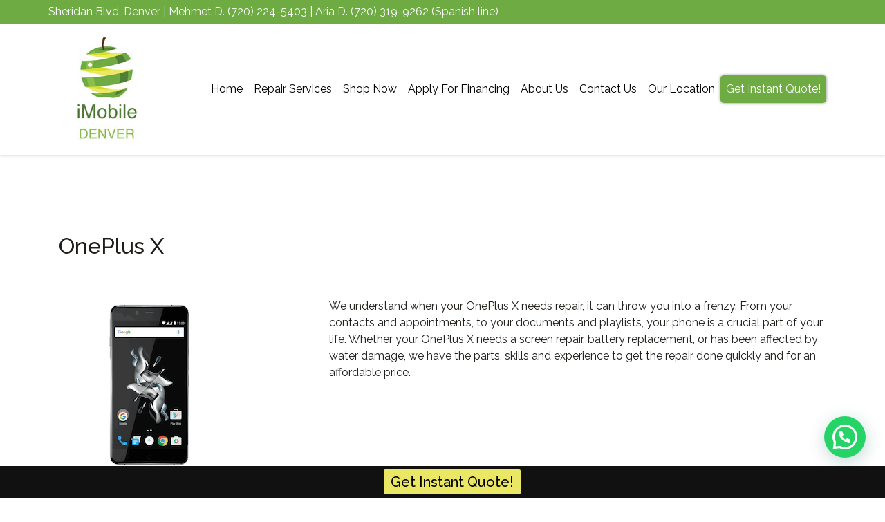

--- FILE ---
content_type: text/html; charset=UTF-8
request_url: https://imobiledenver.com/oneplus-x-repair/
body_size: 16362
content:
<!DOCTYPE html>
<html lang="en-US">
<head>
	<!-- Google tag (gtag.js) -->
<script async src="https://www.googletagmanager.com/gtag/js?id=G-960ZDGRV5J"></script>
<script>
  window.dataLayer = window.dataLayer || [];
  function gtag(){dataLayer.push(arguments);}
  gtag('js', new Date());

  gtag('config', 'G-960ZDGRV5J');
</script>
	
	<meta name="ahrefs-site-verification" content="824af5f01ddfb2541da6bc437f72fad5aafd47501ad54dd27ce7709b40ccaf68">
    <meta charset="UTF-8">
    <meta name="viewport" content="width=device-width, initial-scale=1">
    <meta http-equiv="X-UA-Compatible" content="IE=edge">
    <link rel="profile" href="http://gmpg.org/xfn/11">
    <link rel="pingback" href="https://imobiledenver.com/xmlrpc.php">
<meta name='robots' content='index, follow, max-image-preview:large, max-snippet:-1, max-video-preview:-1' />
	<style>img:is([sizes="auto" i], [sizes^="auto," i]) { contain-intrinsic-size: 3000px 1500px }</style>
	
	<!-- This site is optimized with the Yoast SEO plugin v26.8 - https://yoast.com/product/yoast-seo-wordpress/ -->
	<title>OnePlus X | iMobile Denver</title>
	<link rel="canonical" href="https://imobiledenver.com/oneplus-x-repair/" />
	<meta property="og:locale" content="en_US" />
	<meta property="og:type" content="article" />
	<meta property="og:title" content="OnePlus X | iMobile Denver" />
	<meta property="og:url" content="https://imobiledenver.com/oneplus-x-repair/" />
	<meta property="og:site_name" content="iMobile Denver" />
	<meta property="article:published_time" content="2019-04-01T14:17:36+00:00" />
	<meta property="article:modified_time" content="2020-07-22T17:32:20+00:00" />
	<meta property="og:image" content="https://secureservercdn.net/104.238.68.196/mj1.9bd.myftpupload.com/wp-content/uploads/2019/04/OnePlus-X.png?time=1637535320" />
	<meta property="og:image:width" content="255" />
	<meta property="og:image:height" content="255" />
	<meta property="og:image:type" content="image/png" />
	<meta name="author" content="iMobileDenver" />
	<meta name="twitter:card" content="summary_large_image" />
	<meta name="twitter:label1" content="Written by" />
	<meta name="twitter:data1" content="iMobileDenver" />
	<!-- / Yoast SEO plugin. -->


<link rel='dns-prefetch' href='//cdn.jsdelivr.net' />
<link rel='dns-prefetch' href='//use.fontawesome.com' />
<link rel='dns-prefetch' href='//www.googletagmanager.com' />
<link href='https://cdn.jsdelivr.net' crossorigin='anonymous' rel='preconnect' />
<link href='https://use.fontawesome.com' crossorigin='anonymous' rel='preconnect' />
<link rel="alternate" type="application/rss+xml" title="iMobile Denver &raquo; Feed" href="https://imobiledenver.com/feed/" />
<link rel="alternate" type="application/rss+xml" title="iMobile Denver &raquo; Comments Feed" href="https://imobiledenver.com/comments/feed/" />
<script type="text/javascript">
/* <![CDATA[ */
window._wpemojiSettings = {"baseUrl":"https:\/\/s.w.org\/images\/core\/emoji\/16.0.1\/72x72\/","ext":".png","svgUrl":"https:\/\/s.w.org\/images\/core\/emoji\/16.0.1\/svg\/","svgExt":".svg","source":{"concatemoji":"https:\/\/imobiledenver.com\/wp-includes\/js\/wp-emoji-release.min.js?ver=9610ae1189c19f82c37a4162ef5ebff0"}};
/*! This file is auto-generated */
!function(s,n){var o,i,e;function c(e){try{var t={supportTests:e,timestamp:(new Date).valueOf()};sessionStorage.setItem(o,JSON.stringify(t))}catch(e){}}function p(e,t,n){e.clearRect(0,0,e.canvas.width,e.canvas.height),e.fillText(t,0,0);var t=new Uint32Array(e.getImageData(0,0,e.canvas.width,e.canvas.height).data),a=(e.clearRect(0,0,e.canvas.width,e.canvas.height),e.fillText(n,0,0),new Uint32Array(e.getImageData(0,0,e.canvas.width,e.canvas.height).data));return t.every(function(e,t){return e===a[t]})}function u(e,t){e.clearRect(0,0,e.canvas.width,e.canvas.height),e.fillText(t,0,0);for(var n=e.getImageData(16,16,1,1),a=0;a<n.data.length;a++)if(0!==n.data[a])return!1;return!0}function f(e,t,n,a){switch(t){case"flag":return n(e,"\ud83c\udff3\ufe0f\u200d\u26a7\ufe0f","\ud83c\udff3\ufe0f\u200b\u26a7\ufe0f")?!1:!n(e,"\ud83c\udde8\ud83c\uddf6","\ud83c\udde8\u200b\ud83c\uddf6")&&!n(e,"\ud83c\udff4\udb40\udc67\udb40\udc62\udb40\udc65\udb40\udc6e\udb40\udc67\udb40\udc7f","\ud83c\udff4\u200b\udb40\udc67\u200b\udb40\udc62\u200b\udb40\udc65\u200b\udb40\udc6e\u200b\udb40\udc67\u200b\udb40\udc7f");case"emoji":return!a(e,"\ud83e\udedf")}return!1}function g(e,t,n,a){var r="undefined"!=typeof WorkerGlobalScope&&self instanceof WorkerGlobalScope?new OffscreenCanvas(300,150):s.createElement("canvas"),o=r.getContext("2d",{willReadFrequently:!0}),i=(o.textBaseline="top",o.font="600 32px Arial",{});return e.forEach(function(e){i[e]=t(o,e,n,a)}),i}function t(e){var t=s.createElement("script");t.src=e,t.defer=!0,s.head.appendChild(t)}"undefined"!=typeof Promise&&(o="wpEmojiSettingsSupports",i=["flag","emoji"],n.supports={everything:!0,everythingExceptFlag:!0},e=new Promise(function(e){s.addEventListener("DOMContentLoaded",e,{once:!0})}),new Promise(function(t){var n=function(){try{var e=JSON.parse(sessionStorage.getItem(o));if("object"==typeof e&&"number"==typeof e.timestamp&&(new Date).valueOf()<e.timestamp+604800&&"object"==typeof e.supportTests)return e.supportTests}catch(e){}return null}();if(!n){if("undefined"!=typeof Worker&&"undefined"!=typeof OffscreenCanvas&&"undefined"!=typeof URL&&URL.createObjectURL&&"undefined"!=typeof Blob)try{var e="postMessage("+g.toString()+"("+[JSON.stringify(i),f.toString(),p.toString(),u.toString()].join(",")+"));",a=new Blob([e],{type:"text/javascript"}),r=new Worker(URL.createObjectURL(a),{name:"wpTestEmojiSupports"});return void(r.onmessage=function(e){c(n=e.data),r.terminate(),t(n)})}catch(e){}c(n=g(i,f,p,u))}t(n)}).then(function(e){for(var t in e)n.supports[t]=e[t],n.supports.everything=n.supports.everything&&n.supports[t],"flag"!==t&&(n.supports.everythingExceptFlag=n.supports.everythingExceptFlag&&n.supports[t]);n.supports.everythingExceptFlag=n.supports.everythingExceptFlag&&!n.supports.flag,n.DOMReady=!1,n.readyCallback=function(){n.DOMReady=!0}}).then(function(){return e}).then(function(){var e;n.supports.everything||(n.readyCallback(),(e=n.source||{}).concatemoji?t(e.concatemoji):e.wpemoji&&e.twemoji&&(t(e.twemoji),t(e.wpemoji)))}))}((window,document),window._wpemojiSettings);
/* ]]> */
</script>
<link rel='stylesheet' id='genesis-blocks-style-css-css' href='https://imobiledenver.com/wp-content/plugins/genesis-blocks/dist/style-blocks.build.css?ver=1764948056' type='text/css' media='all' />
<style id='wp-emoji-styles-inline-css' type='text/css'>

	img.wp-smiley, img.emoji {
		display: inline !important;
		border: none !important;
		box-shadow: none !important;
		height: 1em !important;
		width: 1em !important;
		margin: 0 0.07em !important;
		vertical-align: -0.1em !important;
		background: none !important;
		padding: 0 !important;
	}
</style>
<link rel='stylesheet' id='wp-block-library-css' href='https://imobiledenver.com/wp-includes/css/dist/block-library/style.min.css?ver=9610ae1189c19f82c37a4162ef5ebff0' type='text/css' media='all' />
<style id='classic-theme-styles-inline-css' type='text/css'>
/*! This file is auto-generated */
.wp-block-button__link{color:#fff;background-color:#32373c;border-radius:9999px;box-shadow:none;text-decoration:none;padding:calc(.667em + 2px) calc(1.333em + 2px);font-size:1.125em}.wp-block-file__button{background:#32373c;color:#fff;text-decoration:none}
</style>
<style id='joinchat-button-style-inline-css' type='text/css'>
.wp-block-joinchat-button{border:none!important;text-align:center}.wp-block-joinchat-button figure{display:table;margin:0 auto;padding:0}.wp-block-joinchat-button figcaption{font:normal normal 400 .6em/2em var(--wp--preset--font-family--system-font,sans-serif);margin:0;padding:0}.wp-block-joinchat-button .joinchat-button__qr{background-color:#fff;border:6px solid #25d366;border-radius:30px;box-sizing:content-box;display:block;height:200px;margin:auto;overflow:hidden;padding:10px;width:200px}.wp-block-joinchat-button .joinchat-button__qr canvas,.wp-block-joinchat-button .joinchat-button__qr img{display:block;margin:auto}.wp-block-joinchat-button .joinchat-button__link{align-items:center;background-color:#25d366;border:6px solid #25d366;border-radius:30px;display:inline-flex;flex-flow:row nowrap;justify-content:center;line-height:1.25em;margin:0 auto;text-decoration:none}.wp-block-joinchat-button .joinchat-button__link:before{background:transparent var(--joinchat-ico) no-repeat center;background-size:100%;content:"";display:block;height:1.5em;margin:-.75em .75em -.75em 0;width:1.5em}.wp-block-joinchat-button figure+.joinchat-button__link{margin-top:10px}@media (orientation:landscape)and (min-height:481px),(orientation:portrait)and (min-width:481px){.wp-block-joinchat-button.joinchat-button--qr-only figure+.joinchat-button__link{display:none}}@media (max-width:480px),(orientation:landscape)and (max-height:480px){.wp-block-joinchat-button figure{display:none}}

</style>
<style id='global-styles-inline-css' type='text/css'>
:root{--wp--preset--aspect-ratio--square: 1;--wp--preset--aspect-ratio--4-3: 4/3;--wp--preset--aspect-ratio--3-4: 3/4;--wp--preset--aspect-ratio--3-2: 3/2;--wp--preset--aspect-ratio--2-3: 2/3;--wp--preset--aspect-ratio--16-9: 16/9;--wp--preset--aspect-ratio--9-16: 9/16;--wp--preset--color--black: #000000;--wp--preset--color--cyan-bluish-gray: #abb8c3;--wp--preset--color--white: #ffffff;--wp--preset--color--pale-pink: #f78da7;--wp--preset--color--vivid-red: #cf2e2e;--wp--preset--color--luminous-vivid-orange: #ff6900;--wp--preset--color--luminous-vivid-amber: #fcb900;--wp--preset--color--light-green-cyan: #7bdcb5;--wp--preset--color--vivid-green-cyan: #00d084;--wp--preset--color--pale-cyan-blue: #8ed1fc;--wp--preset--color--vivid-cyan-blue: #0693e3;--wp--preset--color--vivid-purple: #9b51e0;--wp--preset--gradient--vivid-cyan-blue-to-vivid-purple: linear-gradient(135deg,rgba(6,147,227,1) 0%,rgb(155,81,224) 100%);--wp--preset--gradient--light-green-cyan-to-vivid-green-cyan: linear-gradient(135deg,rgb(122,220,180) 0%,rgb(0,208,130) 100%);--wp--preset--gradient--luminous-vivid-amber-to-luminous-vivid-orange: linear-gradient(135deg,rgba(252,185,0,1) 0%,rgba(255,105,0,1) 100%);--wp--preset--gradient--luminous-vivid-orange-to-vivid-red: linear-gradient(135deg,rgba(255,105,0,1) 0%,rgb(207,46,46) 100%);--wp--preset--gradient--very-light-gray-to-cyan-bluish-gray: linear-gradient(135deg,rgb(238,238,238) 0%,rgb(169,184,195) 100%);--wp--preset--gradient--cool-to-warm-spectrum: linear-gradient(135deg,rgb(74,234,220) 0%,rgb(151,120,209) 20%,rgb(207,42,186) 40%,rgb(238,44,130) 60%,rgb(251,105,98) 80%,rgb(254,248,76) 100%);--wp--preset--gradient--blush-light-purple: linear-gradient(135deg,rgb(255,206,236) 0%,rgb(152,150,240) 100%);--wp--preset--gradient--blush-bordeaux: linear-gradient(135deg,rgb(254,205,165) 0%,rgb(254,45,45) 50%,rgb(107,0,62) 100%);--wp--preset--gradient--luminous-dusk: linear-gradient(135deg,rgb(255,203,112) 0%,rgb(199,81,192) 50%,rgb(65,88,208) 100%);--wp--preset--gradient--pale-ocean: linear-gradient(135deg,rgb(255,245,203) 0%,rgb(182,227,212) 50%,rgb(51,167,181) 100%);--wp--preset--gradient--electric-grass: linear-gradient(135deg,rgb(202,248,128) 0%,rgb(113,206,126) 100%);--wp--preset--gradient--midnight: linear-gradient(135deg,rgb(2,3,129) 0%,rgb(40,116,252) 100%);--wp--preset--font-size--small: 13px;--wp--preset--font-size--medium: 20px;--wp--preset--font-size--large: 36px;--wp--preset--font-size--x-large: 42px;--wp--preset--spacing--20: 0.44rem;--wp--preset--spacing--30: 0.67rem;--wp--preset--spacing--40: 1rem;--wp--preset--spacing--50: 1.5rem;--wp--preset--spacing--60: 2.25rem;--wp--preset--spacing--70: 3.38rem;--wp--preset--spacing--80: 5.06rem;--wp--preset--shadow--natural: 6px 6px 9px rgba(0, 0, 0, 0.2);--wp--preset--shadow--deep: 12px 12px 50px rgba(0, 0, 0, 0.4);--wp--preset--shadow--sharp: 6px 6px 0px rgba(0, 0, 0, 0.2);--wp--preset--shadow--outlined: 6px 6px 0px -3px rgba(255, 255, 255, 1), 6px 6px rgba(0, 0, 0, 1);--wp--preset--shadow--crisp: 6px 6px 0px rgba(0, 0, 0, 1);}:where(.is-layout-flex){gap: 0.5em;}:where(.is-layout-grid){gap: 0.5em;}body .is-layout-flex{display: flex;}.is-layout-flex{flex-wrap: wrap;align-items: center;}.is-layout-flex > :is(*, div){margin: 0;}body .is-layout-grid{display: grid;}.is-layout-grid > :is(*, div){margin: 0;}:where(.wp-block-columns.is-layout-flex){gap: 2em;}:where(.wp-block-columns.is-layout-grid){gap: 2em;}:where(.wp-block-post-template.is-layout-flex){gap: 1.25em;}:where(.wp-block-post-template.is-layout-grid){gap: 1.25em;}.has-black-color{color: var(--wp--preset--color--black) !important;}.has-cyan-bluish-gray-color{color: var(--wp--preset--color--cyan-bluish-gray) !important;}.has-white-color{color: var(--wp--preset--color--white) !important;}.has-pale-pink-color{color: var(--wp--preset--color--pale-pink) !important;}.has-vivid-red-color{color: var(--wp--preset--color--vivid-red) !important;}.has-luminous-vivid-orange-color{color: var(--wp--preset--color--luminous-vivid-orange) !important;}.has-luminous-vivid-amber-color{color: var(--wp--preset--color--luminous-vivid-amber) !important;}.has-light-green-cyan-color{color: var(--wp--preset--color--light-green-cyan) !important;}.has-vivid-green-cyan-color{color: var(--wp--preset--color--vivid-green-cyan) !important;}.has-pale-cyan-blue-color{color: var(--wp--preset--color--pale-cyan-blue) !important;}.has-vivid-cyan-blue-color{color: var(--wp--preset--color--vivid-cyan-blue) !important;}.has-vivid-purple-color{color: var(--wp--preset--color--vivid-purple) !important;}.has-black-background-color{background-color: var(--wp--preset--color--black) !important;}.has-cyan-bluish-gray-background-color{background-color: var(--wp--preset--color--cyan-bluish-gray) !important;}.has-white-background-color{background-color: var(--wp--preset--color--white) !important;}.has-pale-pink-background-color{background-color: var(--wp--preset--color--pale-pink) !important;}.has-vivid-red-background-color{background-color: var(--wp--preset--color--vivid-red) !important;}.has-luminous-vivid-orange-background-color{background-color: var(--wp--preset--color--luminous-vivid-orange) !important;}.has-luminous-vivid-amber-background-color{background-color: var(--wp--preset--color--luminous-vivid-amber) !important;}.has-light-green-cyan-background-color{background-color: var(--wp--preset--color--light-green-cyan) !important;}.has-vivid-green-cyan-background-color{background-color: var(--wp--preset--color--vivid-green-cyan) !important;}.has-pale-cyan-blue-background-color{background-color: var(--wp--preset--color--pale-cyan-blue) !important;}.has-vivid-cyan-blue-background-color{background-color: var(--wp--preset--color--vivid-cyan-blue) !important;}.has-vivid-purple-background-color{background-color: var(--wp--preset--color--vivid-purple) !important;}.has-black-border-color{border-color: var(--wp--preset--color--black) !important;}.has-cyan-bluish-gray-border-color{border-color: var(--wp--preset--color--cyan-bluish-gray) !important;}.has-white-border-color{border-color: var(--wp--preset--color--white) !important;}.has-pale-pink-border-color{border-color: var(--wp--preset--color--pale-pink) !important;}.has-vivid-red-border-color{border-color: var(--wp--preset--color--vivid-red) !important;}.has-luminous-vivid-orange-border-color{border-color: var(--wp--preset--color--luminous-vivid-orange) !important;}.has-luminous-vivid-amber-border-color{border-color: var(--wp--preset--color--luminous-vivid-amber) !important;}.has-light-green-cyan-border-color{border-color: var(--wp--preset--color--light-green-cyan) !important;}.has-vivid-green-cyan-border-color{border-color: var(--wp--preset--color--vivid-green-cyan) !important;}.has-pale-cyan-blue-border-color{border-color: var(--wp--preset--color--pale-cyan-blue) !important;}.has-vivid-cyan-blue-border-color{border-color: var(--wp--preset--color--vivid-cyan-blue) !important;}.has-vivid-purple-border-color{border-color: var(--wp--preset--color--vivid-purple) !important;}.has-vivid-cyan-blue-to-vivid-purple-gradient-background{background: var(--wp--preset--gradient--vivid-cyan-blue-to-vivid-purple) !important;}.has-light-green-cyan-to-vivid-green-cyan-gradient-background{background: var(--wp--preset--gradient--light-green-cyan-to-vivid-green-cyan) !important;}.has-luminous-vivid-amber-to-luminous-vivid-orange-gradient-background{background: var(--wp--preset--gradient--luminous-vivid-amber-to-luminous-vivid-orange) !important;}.has-luminous-vivid-orange-to-vivid-red-gradient-background{background: var(--wp--preset--gradient--luminous-vivid-orange-to-vivid-red) !important;}.has-very-light-gray-to-cyan-bluish-gray-gradient-background{background: var(--wp--preset--gradient--very-light-gray-to-cyan-bluish-gray) !important;}.has-cool-to-warm-spectrum-gradient-background{background: var(--wp--preset--gradient--cool-to-warm-spectrum) !important;}.has-blush-light-purple-gradient-background{background: var(--wp--preset--gradient--blush-light-purple) !important;}.has-blush-bordeaux-gradient-background{background: var(--wp--preset--gradient--blush-bordeaux) !important;}.has-luminous-dusk-gradient-background{background: var(--wp--preset--gradient--luminous-dusk) !important;}.has-pale-ocean-gradient-background{background: var(--wp--preset--gradient--pale-ocean) !important;}.has-electric-grass-gradient-background{background: var(--wp--preset--gradient--electric-grass) !important;}.has-midnight-gradient-background{background: var(--wp--preset--gradient--midnight) !important;}.has-small-font-size{font-size: var(--wp--preset--font-size--small) !important;}.has-medium-font-size{font-size: var(--wp--preset--font-size--medium) !important;}.has-large-font-size{font-size: var(--wp--preset--font-size--large) !important;}.has-x-large-font-size{font-size: var(--wp--preset--font-size--x-large) !important;}
:where(.wp-block-post-template.is-layout-flex){gap: 1.25em;}:where(.wp-block-post-template.is-layout-grid){gap: 1.25em;}
:where(.wp-block-columns.is-layout-flex){gap: 2em;}:where(.wp-block-columns.is-layout-grid){gap: 2em;}
:root :where(.wp-block-pullquote){font-size: 1.5em;line-height: 1.6;}
</style>
<link rel='stylesheet' id='contact-form-7-css' href='https://imobiledenver.com/wp-content/plugins/contact-form-7/includes/css/styles.css?ver=6.1.4' type='text/css' media='all' />
<link rel='stylesheet' id='wpcf7-redirect-script-frontend-css' href='https://imobiledenver.com/wp-content/plugins/wpcf7-redirect/build/assets/frontend-script.css?ver=2c532d7e2be36f6af233' type='text/css' media='all' />
<link rel='stylesheet' id='wp-components-css' href='https://imobiledenver.com/wp-includes/css/dist/components/style.min.css?ver=9610ae1189c19f82c37a4162ef5ebff0' type='text/css' media='all' />
<link rel='stylesheet' id='godaddy-styles-css' href='https://imobiledenver.com/wp-content/mu-plugins/vendor/wpex/godaddy-launch/includes/Dependencies/GoDaddy/Styles/build/latest.css?ver=2.0.2' type='text/css' media='all' />
<link rel='stylesheet' id='wpfront-notification-bar-css' href='https://imobiledenver.com/wp-content/plugins/wpfront-notification-bar/css/wpfront-notification-bar.min.css?ver=3.5.1.05102' type='text/css' media='all' />
<link rel='stylesheet' id='reset-css' href='https://imobiledenver.com/wp-content/themes/wp-bootstrap-repairshop/bootstrap.css?ver=9610ae1189c19f82c37a4162ef5ebff0' type='text/css' media='all' />
<link rel='stylesheet' id='webfonts-css' href='https://imobiledenver.com/wp-content/themes/wp-bootstrap-repairshop/fonts/arciform/stylesheet.css?ver=9610ae1189c19f82c37a4162ef5ebff0' type='text/css' media='all' />
<link rel='stylesheet' id='wp-bootstrap-starter-bootstrap-css-css' href='https://cdn.jsdelivr.net/npm/bootstrap@4.5.3/dist/css/bootstrap.min.css?ver=9610ae1189c19f82c37a4162ef5ebff0' type='text/css' media='all' />
<link rel='stylesheet' id='wp-bootstrap-starter-fontawesome-cdn-css' href='https://use.fontawesome.com/releases/v5.15.1/css/all.css?ver=9610ae1189c19f82c37a4162ef5ebff0' type='text/css' media='all' />
<link rel='stylesheet' id='wp-bootstrap-starter-style-css' href='https://imobiledenver.com/wp-content/themes/wp-bootstrap-repairshop/style.css?ver=9610ae1189c19f82c37a4162ef5ebff0' type='text/css' media='all' />
<link rel='stylesheet' id='simple-social-icons-font-css' href='https://imobiledenver.com/wp-content/plugins/simple-social-icons/css/style.css?ver=4.0.0' type='text/css' media='all' />
<script type="text/javascript" src="https://imobiledenver.com/wp-includes/js/jquery/jquery.min.js?ver=3.7.1" id="jquery-core-js"></script>
<script type="text/javascript" src="https://imobiledenver.com/wp-includes/js/jquery/jquery-migrate.min.js?ver=3.4.1" id="jquery-migrate-js"></script>
<script type="text/javascript" src="https://imobiledenver.com/wp-content/plugins/wpfront-notification-bar/js/wpfront-notification-bar.min.js?ver=3.5.1.05102" id="wpfront-notification-bar-js"></script>
<script type="text/javascript" src="https://imobiledenver.com/wp-content/themes/wp-bootstrap-repairshop/jquery.parallax.min.js?ver=9610ae1189c19f82c37a4162ef5ebff0" id="parallax-js"></script>
<script type="text/javascript" src="https://imobiledenver.com/wp-content/themes/wp-bootstrap-repairshop/scripts.js?ver=9610ae1189c19f82c37a4162ef5ebff0" id="scripts-js"></script>
<!--[if lt IE 9]>
<script type="text/javascript" src="https://imobiledenver.com/wp-content/themes/wp-bootstrap-starter/inc/assets/js/html5.js?ver=3.7.0" id="html5hiv-js"></script>
<![endif]-->
<link rel="https://api.w.org/" href="https://imobiledenver.com/wp-json/" /><link rel="alternate" title="JSON" type="application/json" href="https://imobiledenver.com/wp-json/wp/v2/posts/6772" /><link rel="EditURI" type="application/rsd+xml" title="RSD" href="https://imobiledenver.com/xmlrpc.php?rsd" />

<link rel='shortlink' href='https://imobiledenver.com/?p=6772' />
<link rel="alternate" title="oEmbed (JSON)" type="application/json+oembed" href="https://imobiledenver.com/wp-json/oembed/1.0/embed?url=https%3A%2F%2Fimobiledenver.com%2Foneplus-x-repair%2F" />
<link rel="alternate" title="oEmbed (XML)" type="text/xml+oembed" href="https://imobiledenver.com/wp-json/oembed/1.0/embed?url=https%3A%2F%2Fimobiledenver.com%2Foneplus-x-repair%2F&#038;format=xml" />
<meta name="generator" content="Site Kit by Google 1.170.0" /><script async src="https://www.googletagmanager.com/gtag/js?id=UA-115728005-1"></script>
<script>
  window.dataLayer = window.dataLayer || [];
  function gtag(){dataLayer.push(arguments);}
  gtag('js', new Date());

  gtag('config', 'UA-115728005-1');
</script>

<script async src="//313975.tctm.xyz/t.js"></script>

<!-- End Google Analytics -->
<!-- Call Tracking Metrics -->
<!-- END Call Tracking Metrics -->
<!-- Fix Safari back caching issue -->
<script>(function () {
	window.onpageshow = function(event) {
		if (event.persisted) {
			window.location.reload();
		}
	};
	})();
</script>
<!-- Facebook Pixel Code -->
<script>
!function(f,b,e,v,n,t,s)
{if(f.fbq)return;n=f.fbq=function(){n.callMethod?
n.callMethod.apply(n,arguments):n.queue.push(arguments)};
if(!f._fbq)f._fbq=n;n.push=n;n.loaded=!0;n.version='2.0';
n.queue=[];t=b.createElement(e);t.async=!0;
t.src=v;s=b.getElementsByTagName(e)[0];
s.parentNode.insertBefore(t,s)}(window, document,'script',
'https://connect.facebook.net/en_US/fbevents.js');
fbq('init', '561301711400502');
fbq('track', 'PageView');
</script>
<noscript><img height="1" width="1" style="display:none"
src="https://www.facebook.com/tr?id=561301711400502&ev=PageView&noscript=1"
/></noscript>
<!-- End Facebook Pixel Code -->
<meta name="facebook-domain-verification" content="wnhlmy3z95ys7cfllebnv9illyquqa" />


<meta name="google-site-verification" content="3bD98cSfsEe2Bvw2zP7GHLF_Qh0F8fqtY6gCzw44rCY" /><link rel="pingback" href="https://imobiledenver.com/xmlrpc.php">    <style type="text/css">
        #page-sub-header { background: #444444; }
    </style>
    

<script type="application/ld+json" class="saswp-schema-markup-output">
[{"@context":"https:\/\/schema.org\/","@graph":[{"@context":"https:\/\/schema.org\/","@type":"SiteNavigationElement","@id":"https:\/\/imobiledenver.com\/#home","name":"Home","url":"https:\/\/imobiledenver.com\/"},{"@context":"https:\/\/schema.org\/","@type":"SiteNavigationElement","@id":"https:\/\/imobiledenver.com\/#repair-services","name":"Repair Services","url":"https:\/\/imobiledenver.com\/repair-services\/"},{"@context":"https:\/\/schema.org\/","@type":"SiteNavigationElement","@id":"https:\/\/imobiledenver.com\/#iphone-repair","name":"iPhone Repair","url":"https:\/\/imobiledenver.com\/repair-services\/iphone-repair-iphone-broken-screen\/"},{"@context":"https:\/\/schema.org\/","@type":"SiteNavigationElement","@id":"https:\/\/imobiledenver.com\/#samsung-phone-repairs","name":"Samsung Phone Repairs","url":"https:\/\/imobiledenver.com\/repair-services\/samsung-cell-phone-repair\/"},{"@context":"https:\/\/schema.org\/","@type":"SiteNavigationElement","@id":"https:\/\/imobiledenver.com\/#other-smartphone-repairs","name":"Other Smartphone Repairs","url":"https:\/\/imobiledenver.com\/repair-services\/smartphone-repair\/"},{"@context":"https:\/\/schema.org\/","@type":"SiteNavigationElement","@id":"https:\/\/imobiledenver.com\/#ipad-repairs","name":"iPad Repairs","url":"https:\/\/imobiledenver.com\/repair-services\/ipad-repair\/"},{"@context":"https:\/\/schema.org\/","@type":"SiteNavigationElement","@id":"https:\/\/imobiledenver.com\/#other-tablet-repairs","name":"Other Tablet Repairs","url":"https:\/\/imobiledenver.com\/repair-services\/other-tablet-repairs\/"},{"@context":"https:\/\/schema.org\/","@type":"SiteNavigationElement","@id":"https:\/\/imobiledenver.com\/#computer-repairs","name":"Computer Repairs","url":"https:\/\/imobiledenver.com\/repair-services\/computer-laptop-mcbook-repair\/"},{"@context":"https:\/\/schema.org\/","@type":"SiteNavigationElement","@id":"https:\/\/imobiledenver.com\/#game-console-repairs","name":"Game Console Repairs","url":"https:\/\/imobiledenver.com\/repair-services\/game-console-nintendo-xbox-repair\/"},{"@context":"https:\/\/schema.org\/","@type":"SiteNavigationElement","@id":"https:\/\/imobiledenver.com\/#other-device-repairs","name":"Other Device Repairs","url":"https:\/\/imobiledenver.com\/repair-services\/other-device-repair-apple-watch\/"},{"@context":"https:\/\/schema.org\/","@type":"SiteNavigationElement","@id":"https:\/\/imobiledenver.com\/#shop-now","name":"Shop Now","url":"https:\/\/shop.imobiledenver.com"},{"@context":"https:\/\/schema.org\/","@type":"SiteNavigationElement","@id":"https:\/\/imobiledenver.com\/#apply-for-financing","name":"Apply For Financing","url":"https:\/\/imobiledenver.com\/apply-for-financing\/"},{"@context":"https:\/\/schema.org\/","@type":"SiteNavigationElement","@id":"https:\/\/imobiledenver.com\/#about-us","name":"About Us","url":"https:\/\/imobiledenver.com\/about-us\/"},{"@context":"https:\/\/schema.org\/","@type":"SiteNavigationElement","@id":"https:\/\/imobiledenver.com\/#our-blog","name":"Our Blog","url":"https:\/\/imobiledenver.com\/blog\/"},{"@context":"https:\/\/schema.org\/","@type":"SiteNavigationElement","@id":"https:\/\/imobiledenver.com\/#faqs","name":"FAQs","url":"https:\/\/imobiledenver.com\/faqs\/"},{"@context":"https:\/\/schema.org\/","@type":"SiteNavigationElement","@id":"https:\/\/imobiledenver.com\/#common-repair-questions-imobile-denver","name":"Common Repair Questions \u2013 iMobile Denver","url":"https:\/\/imobiledenver.com\/common-repair-questions-denver\/"},{"@context":"https:\/\/schema.org\/","@type":"SiteNavigationElement","@id":"https:\/\/imobiledenver.com\/#device-repair-faqs","name":"Device Repair FAQs","url":"https:\/\/imobiledenver.com\/device-repair-faqs-denver\/"},{"@context":"https:\/\/schema.org\/","@type":"SiteNavigationElement","@id":"https:\/\/imobiledenver.com\/#contact-us","name":"Contact Us","url":"https:\/\/imobiledenver.com\/contact-us\/"},{"@context":"https:\/\/schema.org\/","@type":"SiteNavigationElement","@id":"https:\/\/imobiledenver.com\/#our-location","name":"Our Location","url":"https:\/\/imobiledenver.com\/sheridan-blvd-denver\/"},{"@context":"https:\/\/schema.org\/","@type":"SiteNavigationElement","@id":"https:\/\/imobiledenver.com\/#get-instant-quote","name":"Get Instant Quote!","url":"https:\/\/imobiledenver.com\/instant-quote-widget\/"}]},

{"@context":"https:\/\/schema.org\/","@type":"BreadcrumbList","@id":"https:\/\/imobiledenver.com\/oneplus-x-repair\/#breadcrumb","itemListElement":[{"@type":"ListItem","position":1,"item":{"@id":"https:\/\/imobiledenver.com","name":"iMobile Denver"}},{"@type":"ListItem","position":2,"item":{"@id":"https:\/\/imobiledenver.com\/oneplus-x-repair\/","name":"OnePlus X"}}]}]
</script>

	<style type="text/css">
			.site-title,
		.site-description {
			position: absolute;
			clip: rect(1px, 1px, 1px, 1px);
		}
		</style>
	<script async src="https://www.googletagmanager.com/gtag/js?id=UA-115728005-1"></script>
<script>
  window.dataLayer = window.dataLayer || [];
  function gtag(){dataLayer.push(arguments);}
  gtag('js', new Date());

  gtag('config', 'UA-115728005-1');
</script>

<script async src="//313975.tctm.xyz/t.js"></script>

<!-- End Google Analytics -->
<!-- Call Tracking Metrics -->
<!-- END Call Tracking Metrics -->
<!-- Fix Safari back caching issue -->
<script>(function () {
	window.onpageshow = function(event) {
		if (event.persisted) {
			window.location.reload();
		}
	};
	})();
</script>
<!-- Facebook Pixel Code -->
<script>
!function(f,b,e,v,n,t,s)
{if(f.fbq)return;n=f.fbq=function(){n.callMethod?
n.callMethod.apply(n,arguments):n.queue.push(arguments)};
if(!f._fbq)f._fbq=n;n.push=n;n.loaded=!0;n.version='2.0';
n.queue=[];t=b.createElement(e);t.async=!0;
t.src=v;s=b.getElementsByTagName(e)[0];
s.parentNode.insertBefore(t,s)}(window, document,'script',
'https://connect.facebook.net/en_US/fbevents.js');
fbq('init', '561301711400502');
fbq('track', 'PageView');
</script>
<noscript><img height="1" width="1" style="display:none"
src="https://www.facebook.com/tr?id=561301711400502&ev=PageView&noscript=1"
/></noscript>
<!-- End Facebook Pixel Code -->
<meta name="facebook-domain-verification" content="wnhlmy3z95ys7cfllebnv9illyquqa" />


<meta name="google-site-verification" content="3bD98cSfsEe2Bvw2zP7GHLF_Qh0F8fqtY6gCzw44rCY" /><link rel="icon" href="https://imobiledenver.com/wp-content/uploads/2021/04/favincon-150x150.jpg" sizes="32x32" />
<link rel="icon" href="https://imobiledenver.com/wp-content/uploads/2021/04/favincon.jpg" sizes="192x192" />
<link rel="apple-touch-icon" href="https://imobiledenver.com/wp-content/uploads/2021/04/favincon.jpg" />
<meta name="msapplication-TileImage" content="https://imobiledenver.com/wp-content/uploads/2021/04/favincon.jpg" />
		<style type="text/css" id="wp-custom-css">
			.site-content {padding-top: 30px;}
.post-9570 .wp-block-cover {margin-top: -30px;}
.joinchat {
	bottom: 50px!important;}

.gutenslider-divider-top {height:0px!important;}

.wp-element-button {background-color:#6eab43!important;color:#fff!important}
.wp-block-button__link a:hover {color:#fff!important;}


/* top bar color*/
	.location-information{
		background-color:#6eab43; color:#FFF;}
	.location-information a {color:#FFF!important;}
	.location-information a:hover {color:#FFF!important;}
	
/* Link colors */
	.gb-block-post-grid .gb-block-post-grid-more-link, #footer-widget a {color:#6eab43!important;}/*CHANGE COLOR*/
	
a {color: #000!important;}
.fa, .fas, .far {color:#6eab43!important;}/*CHANGE COLOR*/
hr {border-top: 3px solid #6eab43!important; width: 30%;}
/*CHANGE COLOR*/
	
.carousel-indicators .active, .carousel-indicators li {background-color: #6eab43!important;}/*CHANGE COLOR*/
	
/* Bottom Notifcation Bar*/
#wpfront-notification-bar{
		background: #111!important;
	}
#wpfront-notification-bar a.wpfront-button {
background:#eae765!important; 
		/* Yellow - for contrast*/
	}
	
/* Home Button Main CTA */
	.btn-primary, .gb-button, .call-button, .gb-button, .cta{color:#fff!important;
		background-color: #6eab43!important;/*CHANGE COLOR*/
		border-color: #6eab43!important;/*CHANGE COLOR*/
	}
	body:not(.theme-preset-active) #masthead .navbar-nav>li>a:hover {color:#cecb5b;} /*darker shade - CHANGE COLOR*/
	
	.btn-primary:hover, .call-button:hover, .gb-button:hover, .cta:hover{color:#fff;
		background-color: #eae765 !important;
		border-color: #eae765 !important;
		/*darker shade - CHANGE COLOR*/
	}
	
.flex-control-paging li a.flex-active{
		background:#6eab43!important; /*CHANGE COLOR*/
	}

body:not(.theme-preset-active) #masthead .navbar-nav>li.current_page_item>a,.dropdown-menu a.dropdown-item:hover,
.dropdown-menu a.dropdown-item:focus {
 color: #cecb5b!important; /*lighter shade - CHANGE COLOR*/
}
.textwidget a, a {color:#6eab43;} /*CHANGE COLOR*/
.problems .gb-block-layout-column-inner {background-color: #6eab43;} /*CHANGE COLOR*/
.problems h4,.problems p {color:#ffffff;}
.textwidget a {color:#6eab43;} /*CHANGE COLOR*/
#sellform {background-color: #6eab43;}/*CHANGE COLOR*/		</style>
		</head>

<body class="wp-singular post-template-default single single-post postid-6772 single-format-standard wp-custom-logo wp-theme-wp-bootstrap-starter wp-child-theme-wp-bootstrap-repairshop group-blog">

<div class="location-information sticky-top">
        <div class="container">
            <div class="locations">
				<span>Sheridan Blvd, Denver | Mehmet D. <a href="tel:7202245403">(720) 224-5403</a> | Aria D. <a href="tel:7203199262">(720) 319-9262</a> (Spanish line)</span>
            </div>
        </div>

    </div> 

  
<div id="page" class="site">
	<a class="skip-link screen-reader-text" href="#content">Skip to content</a>
    	<header id="masthead" class="site-header navbar-static-top navbar-light" role="banner">
       
        <div class="container">
            <nav class="navbar navbar-expand-xl p-0">
				<div class="navbar-brand">
                                            <a href="https://imobiledenver.com/">
                            <img src="https://imobiledenver.com/wp-content/uploads/2021/04/iMobileDenver.jpg" alt="iMobile Denver">
                        </a>
                    
                </div>
				
                <button class="navbar-toggler" type="button" data-toggle="collapse" data-target="#main-nav" aria-controls="" aria-expanded="false" aria-label="Toggle navigation">
                    <span class="navbar-toggler-icon"></span>
                </button>

                <div id="main-nav" class="collapse navbar-collapse justify-content-end"><ul id="menu-top-menu" class="navbar-nav"><li   id="menu-item-10033" class="menu-item menu-item-type-post_type menu-item-object-page menu-item-home menu-item-10033 nav-item"><a title="Home" href="https://imobiledenver.com/" class="nav-link">Home</a></li>
<li   id="menu-item-7416" class="menu-item menu-item-type-post_type menu-item-object-page menu-item-has-children dropdown menu-item-7416 nav-item"><a title="Repair Services" href="#" data-toggle="dropdown" aria-haspopup="true" aria-expanded="false" class="dropdown-toggle nav-link" id="menu-item-dropdown-7416">Repair Services</a>
<ul class="dropdown-menu" aria-labelledby="menu-item-dropdown-7416" role="menu">
	<li   id="menu-item-2050" class="menu-item menu-item-type-post_type menu-item-object-page menu-item-2050 nav-item"><a title="iPhone Repair" href="https://imobiledenver.com/repair-services/iphone-repair-iphone-broken-screen/" class="dropdown-item">iPhone Repair</a></li>
	<li   id="menu-item-7741" class="menu-item menu-item-type-post_type menu-item-object-page menu-item-7741 nav-item"><a title="Samsung Phone Repairs" href="https://imobiledenver.com/repair-services/samsung-cell-phone-repair/" class="dropdown-item">Samsung Phone Repairs</a></li>
	<li   id="menu-item-7742" class="menu-item menu-item-type-post_type menu-item-object-page menu-item-7742 nav-item"><a title="Other Smartphone Repairs" href="https://imobiledenver.com/repair-services/smartphone-repair/" class="dropdown-item">Other Smartphone Repairs</a></li>
	<li   id="menu-item-7738" class="menu-item menu-item-type-post_type menu-item-object-page menu-item-7738 nav-item"><a title="iPad Repairs" href="https://imobiledenver.com/repair-services/ipad-repair/" class="dropdown-item">iPad Repairs</a></li>
	<li   id="menu-item-7740" class="menu-item menu-item-type-post_type menu-item-object-page menu-item-7740 nav-item"><a title="Other Tablet Repairs" href="https://imobiledenver.com/repair-services/other-tablet-repairs/" class="dropdown-item">Other Tablet Repairs</a></li>
	<li   id="menu-item-7737" class="menu-item menu-item-type-post_type menu-item-object-page menu-item-7737 nav-item"><a title="Computer Repairs" href="https://imobiledenver.com/repair-services/computer-laptop-mcbook-repair/" class="dropdown-item">Computer Repairs</a></li>
	<li   id="menu-item-9416" class="menu-item menu-item-type-post_type menu-item-object-page menu-item-9416 nav-item"><a title="Game Console Repairs" href="https://imobiledenver.com/repair-services/game-console-nintendo-xbox-repair/" class="dropdown-item">Game Console Repairs</a></li>
	<li   id="menu-item-7739" class="menu-item menu-item-type-post_type menu-item-object-page menu-item-7739 nav-item"><a title="Other Device Repairs" href="https://imobiledenver.com/repair-services/other-device-repair-apple-watch/" class="dropdown-item">Other Device Repairs</a></li>
</ul>
</li>
<li   id="menu-item-3318" class="menu-item menu-item-type-custom menu-item-object-custom menu-item-3318 nav-item"><a title="Shop Now" href="https://shop.imobiledenver.com" class="nav-link">Shop Now</a></li>
<li   id="menu-item-9784" class="menu-item menu-item-type-post_type menu-item-object-page menu-item-9784 nav-item"><a title="Apply For Financing" href="https://imobiledenver.com/apply-for-financing/" class="nav-link">Apply For Financing</a></li>
<li   id="menu-item-9076" class="menu-item menu-item-type-custom menu-item-object-custom menu-item-has-children dropdown menu-item-9076 nav-item"><a title="About Us" href="#" data-toggle="dropdown" aria-haspopup="true" aria-expanded="false" class="dropdown-toggle nav-link" id="menu-item-dropdown-9076">About Us</a>
<ul class="dropdown-menu" aria-labelledby="menu-item-dropdown-9076" role="menu">
	<li   id="menu-item-1788" class="menu-item menu-item-type-post_type menu-item-object-page menu-item-1788 nav-item"><a title="About Us" href="https://imobiledenver.com/about-us/" class="dropdown-item">About Us</a></li>
	<li   id="menu-item-7778" class="menu-item menu-item-type-post_type menu-item-object-page menu-item-7778 nav-item"><a title="Our Blog" href="https://imobiledenver.com/blog/" class="dropdown-item">Our Blog</a></li>
	<li   id="menu-item-1786" class="menu-item menu-item-type-post_type menu-item-object-page menu-item-1786 nav-item"><a title="FAQs" href="https://imobiledenver.com/faqs/" class="dropdown-item">FAQs</a></li>
	<li   id="menu-item-10143" class="menu-item menu-item-type-post_type menu-item-object-page menu-item-10143 nav-item"><a title="Common Repair Questions – iMobile Denver" href="https://imobiledenver.com/common-repair-questions-denver/" class="dropdown-item">Common Repair Questions – iMobile Denver</a></li>
	<li   id="menu-item-10144" class="menu-item menu-item-type-post_type menu-item-object-page menu-item-10144 nav-item"><a title="Device Repair FAQs" href="https://imobiledenver.com/device-repair-faqs-denver/" class="dropdown-item">Device Repair FAQs</a></li>
</ul>
</li>
<li   id="menu-item-1785" class="menu-item menu-item-type-post_type menu-item-object-page menu-item-1785 nav-item"><a title="Contact Us" href="https://imobiledenver.com/contact-us/" class="nav-link">Contact Us</a></li>
<li   id="menu-item-8360" class="menu-item menu-item-type-post_type menu-item-object-page menu-item-8360 nav-item"><a title="Sheridan Blvd." href="https://imobiledenver.com/sheridan-blvd-denver/" class="nav-link">Our Location</a></li>
<li   id="menu-item-9157" class="cta menu-item menu-item-type-post_type menu-item-object-page menu-item-9157 nav-item"><a title="Get Instant Quote!" href="https://imobiledenver.com/instant-quote-widget/" class="nav-link">Get Instant Quote!</a></li>
</ul></div>
            </nav>
        </div>
	</header><!-- #masthead -->
    	<div id="content" class="site-content">
		<div class="container">
			<div class="row">
                
	<section id="primary" class="content-area col-sm-12 col-lg-12">
		<main id="main" class="site-main" role="main">

		
<article id="post-6772" class="post-6772 post type-post status-publish format-standard has-post-thumbnail hentry category-oneplus-smartphone tag-__scheduler tag-oneplus-1">
	<header class="entry-header">
		<h1 class="entry-title">OnePlus X</h1>		<div class="entry-meta">
			<span class="posted-on">Posted on <a href="https://imobiledenver.com/oneplus-x-repair/" rel="bookmark"><time class="entry-date published" datetime="2019-04-01T14:17:36-06:00">April 1, 2019</time></a></span> | <span class="byline"> by <span class="author vcard"><a class="url fn n" href="https://imobiledenver.com/author/shopadmin/">iMobileDenver</a></span></span>		</div><!-- .entry-meta -->
			</header><!-- .entry-header -->
	<div class="entry-content">
		<?php echo do_shortcode('[widget id="custom_html-6"]'); ?>
<script>
  varOwnerID = document.getElementById('acuityid').value;
  acuityCategoryJava = "<?php the_field('acuity_category'); ?>";
</script>
<div class="wp-block-group"><div class="wp-block-group__inner-container is-layout-flow wp-block-group-is-layout-flow">
<?php echo do_shortcode('[widget id="custom_html-6"]'); ?>
<script>
  varOwnerID = document.getElementById('acuityid').value;
  acuityCategoryJava = "<?php the_field('acuity_category'); ?>";
</script>
<div class="wp-block-genesis-blocks-gb-columns gb-layout-columns-2 gb-2-col-wideright"><div class="gb-layout-column-wrap gb-block-layout-column-gap-2 gb-is-responsive-column">
<div class="wp-block-genesis-blocks-gb-column model-image-column gb-block-layout-column"><div class="gb-block-layout-column-inner">
<img fetchpriority="high" decoding="async" width="255" height="255" src="https://imobiledenver.com/wp-content/uploads/2019/04/OnePlus-X.png" class="attachment-post-thumbnail size-post-thumbnail wp-post-image" alt="OnePlus X" srcset="https://imobiledenver.com/wp-content/uploads/2019/04/OnePlus-X.png 255w, https://imobiledenver.com/wp-content/uploads/2019/04/OnePlus-X-150x150.png 150w" sizes="(max-width: 255px) 100vw, 255px" />
</div></div>



<div class="wp-block-genesis-blocks-gb-column withIQW gb-block-layout-column"><div class="gb-block-layout-column-inner">
<p>We understand when your OnePlus X needs repair, it can throw you into a frenzy. From your contacts and appointments, to your documents and playlists, your phone is a crucial part of your life. Whether your OnePlus X needs a screen repair, battery replacement, or has been affected by water damage, we have the parts, skills and experience to get the repair done quickly and for an affordable price.</p>



<p></p>
</div></div>
</div></div>




[widget id=&#8221;custom_html-35&#8243;]



<?php echo do_shortcode('[widget id="custom_html-6"]'); ?>
<script>
  varOwnerID = document.getElementById('acuityid').value;
  acuityCategoryJava = "<?php the_field('acuity_category'); ?>";
</script>
<div class="wp-block-genesis-blocks-gb-columns gb-layout-columns-2 gb-2-col-equal" style="margin-top:5%"><div class="gb-layout-column-wrap gb-block-layout-column-gap-2 gb-is-responsive-column">
<div class="wp-block-genesis-blocks-gb-column model-warranty gb-block-layout-column"><div class="gb-block-layout-column-inner">
<p class="has-medium-font-size">30 Day&nbsp; Warranty</p>



<p>You can rest easy when you have your device repaired with us. We offer a warranty on all our repairs and devices we have for sale. So rest assured if something is out of the ordinary after your repair, we will take care of it for you free of charge. Restrictions may apply</p>
</div></div>



<div class="wp-block-genesis-blocks-gb-column model-time gb-block-layout-column"><div class="gb-block-layout-column-inner">
<p class="has-medium-font-size">Fast Turnaround</p>



<p>Time is money. And our personal electronics are used in almost every aspect of our life. We strive to get your device back to its original condition in the shortest amount of time possible, without sacrificing quality. Count on us to get your device back to you in no time.</p>
</div></div>
</div></div>




<?php echo do_shortcode('[widget id="custom_html-6"]'); ?>
<script>
  varOwnerID = document.getElementById('acuityid').value;
  acuityCategoryJava = "<?php the_field('acuity_category'); ?>";
</script>
<p style="font-size:32px" class="has-text-align-center">Common OnePlus X Repair Problems</p>



<div style="height:20px" aria-hidden="true" class="wp-block-spacer"></div>



<div class="wp-block-genesis-blocks-gb-columns problems gb-layout-columns-4 gb-4-col-equal"><div class="gb-layout-column-wrap gb-block-layout-column-gap-2 gb-is-responsive-column">
<div class="wp-block-genesis-blocks-gb-column gb-block-layout-column"><div class="gb-block-layout-column-inner" style="padding:10%">
<h4 class="has-text-align-center wp-block-heading">OnePlus X Battery Replacement</h4>



<p class="has-text-align-center">Batteries age over time and lose their ability to hold a full charge. We can replace your battery and restore your device to full performance.</p>
</div></div>



<div class="wp-block-genesis-blocks-gb-column gb-block-layout-column"><div class="gb-block-layout-column-inner" style="padding:10%">
<h4 class="has-text-align-center wp-block-heading">OnePlus X Screen Repair</h4>



<p class="has-text-align-center">Cracked or shattered screens are all too common, even from a short drop.  We carry all of the high quality parts to get your screen repaired quickly.</p>
</div></div>



<div class="wp-block-genesis-blocks-gb-column gb-block-layout-column"><div class="gb-block-layout-column-inner" style="padding:10%">
<h4 class="has-text-align-center wp-block-heading">OnePlus X Speaker Repair</h4>



<p class="has-text-align-center"> Noticed your audio cutting in and out? You may have a speaker problem. Our techs are experts at speaker repair and can get your audio working like new. </p>
</div></div>



<div class="wp-block-genesis-blocks-gb-column gb-block-layout-column"><div class="gb-block-layout-column-inner" style="padding:10%">
<h4 class="has-text-align-center wp-block-heading">OnePlus X Water Damage Repair</h4>



<p class="has-text-align-center"> Dropped your device in water? Even the most water resistant devices can get water damage and corrosion can still occur. Bring it to our repair shop.</p>
</div></div>
</div></div>



<p></p>

</div></div>
	</div><!-- .entry-content -->

	<footer class="entry-footer">
		<span class="cat-links">Posted in <a href="https://imobiledenver.com/category/other-smartphone/oneplus-smartphone/" rel="category tag">OnePlus Smartphone</a></span> | <span class="tags-links">Tagged <a href="https://imobiledenver.com/tag/__scheduler/" rel="tag">__Scheduler</a>, <a href="https://imobiledenver.com/tag/oneplus-1/" rel="tag">OnePlus 1</a></span>	</footer><!-- .entry-footer -->
</article><!-- #post-## -->

	<nav class="navigation post-navigation" aria-label="Posts">
		<h2 class="screen-reader-text">Post navigation</h2>
		<div class="nav-links"><div class="nav-previous"><a href="https://imobiledenver.com/oneplus-6-repair/" rel="prev">OnePlus 6</a></div><div class="nav-next"><a href="https://imobiledenver.com/zte-blade-repair/" rel="next">ZTE Blade</a></div></div>
	</nav>
		</main><!-- #main -->
	</section><!-- #primary -->

			</div><!-- .row -->
		</div><!-- .container -->
	</div><!-- #content -->
            <div id="footer-widget" class="row m-0 bg-light">
            <div class="container">
                <div class="row">
                                            <div class="col-12 col-md-4"><section id="text-49" class="widget widget_text">			<div class="textwidget"><div id="text-15" class="widget widget_text widget-shortcode area-location_one_widgets ">
<div class="textwidget">
<p>Sheridan Blvd, Denver</p>
</div>
</div>
<div id="text-16" class="widget widget_text widget-shortcode area-location_one_widgets ">
<div class="textwidget">
<p class="addresswidget">1272 S Sheridan Blvd.</p>
</div>
</div>
<div id="text-17" class="widget widget_text widget-shortcode area-location_one_widgets ">
<div class="textwidget">
<p class="addresswidget">Denver Co 80232</p>
</div>
</div>
<div id="custom_html-17" class="widget_text widget widget_custom_html widget-shortcode area-location_one_widgets ">
<div class="textwidget custom-html-widget"><a href="tel:+17202245403">Mehmet D. (720) 224-5403</a> | <a href="tel:+17203199262">Aria D. (720) 319-9262 <strong>(Spanish line)</strong></a></div>
</div>
</div>
		</section><section id="nav_menu-2" class="widget widget_nav_menu"><div class="menu-footer-container"><ul id="menu-footer" class="menu"><li id="menu-item-10140" class="menu-item menu-item-type-post_type menu-item-object-page menu-item-10140"><a href="https://imobiledenver.com/device-repair-faqs-denver/">Device Repair FAQs</a></li>
<li id="menu-item-10146" class="menu-item menu-item-type-post_type menu-item-object-page menu-item-10146"><a href="https://imobiledenver.com/common-repair-questions-denver/">Common Repair Questions</a></li>
<li id="menu-item-10141" class="menu-item menu-item-type-post_type menu-item-object-page menu-item-10141"><a href="https://imobiledenver.com/faqs/">FAQs</a></li>
</ul></div></section></div>
                                                                <div class="col-12 col-md-4"><section id="block-2" class="widget widget_block widget_text">
<p></p>
</section></div>
                                                                <div class="col-12 col-md-4"><section id="media_image-9" class="widget widget_media_image"><img width="150" height="150" src="https://imobiledenver.com/wp-content/uploads/2021/04/iMobileDenver.jpg" class="image wp-image-9533  attachment-full size-full" alt="Official iMobile Denver logo featuring the green striped apple icon with &quot;iMobile&quot; and &quot;DENVER&quot; text below it." style="max-width: 100%; height: auto;" decoding="async" loading="lazy" /></section><section id="custom_html-33" class="widget_text widget widget_custom_html"><h3 class="widget-title">CTA in footer</h3><div class="textwidget custom-html-widget"><div class="button-group" role="group" aria-label="Call to action">
	<a href="/instant-quote-widget/" class="btn btn-primary" role="button">Get Instant Quote!</a></div></div></section><section id="custom_html-52" class="widget_text widget widget_custom_html"><div class="textwidget custom-html-widget"><link rel="stylesheet" href="https://cdnjs.cloudflare.com/ajax/libs/font-awesome/4.7.0/css/font-awesome.min.css">
<ul class="socials" style="display: inline-flex; padding-left: 0; list-style-type: none;">
<li>
<a href="https://www.facebook.com/imobiledenver/" target="_blank" rel="noopener noreferrer" class="fa fa-facebook" style="font-size: 30px;text-align: center;padding: 2% 1%;"></a>
</li>
<li>
<a href="https://www.instagram.com/imobiledenver/" target="_blank" rel="noopener noreferrer" class="fa fa-instagram" style="font-size: 30px;text-align: center;padding: 2% 1%;"></a>
</li>
<li>
<a href="https://twitter.com/iMobileDenver" target="_blank" rel="noopener noreferrer" class="fa fa-twitter" style="font-size: 30px;text-align: center;padding: 2% 1%;"></a>
</li>
<li>
<a href="https://imobiledenver.com/prices/" target="_blank" rel="noopener noreferrer" class="fa fa-usd" style="font-size: 30px;text-align: center;padding: 2% 1%;"></a>
</li>
</ul>

<style>
	.fa:hover {opacity: 0.7;}
</style>
</div></section></div>
                                    </div>
            </div>
        </div>



	<footer id="colophon" class="site-footer navbar-light" role="contentinfo">
		<div class="container pt-3 pb-3">
            <div class="site-info">
                &copy; 2026 <a href="https://imobiledenver.com">iMobile Denver</a>
            </div><!-- close .site-info -->
		</div>
	</footer><!-- #colophon -->
</div><!-- #page -->

                <style type="text/css">
                #wpfront-notification-bar, #wpfront-notification-bar-editor            {
            background: #3a94e8;
            background: -moz-linear-gradient(top, #3a94e8 0%, #3a94e8 100%);
            background: -webkit-gradient(linear, left top, left bottom, color-stop(0%,#3a94e8), color-stop(100%,#3a94e8));
            background: -webkit-linear-gradient(top, #3a94e8 0%,#3a94e8 100%);
            background: -o-linear-gradient(top, #3a94e8 0%,#3a94e8 100%);
            background: -ms-linear-gradient(top, #3a94e8 0%,#3a94e8 100%);
            background: linear-gradient(to bottom, #3a94e8 0%, #3a94e8 100%);
            filter: progid:DXImageTransform.Microsoft.gradient( startColorstr='#3a94e8', endColorstr='#3a94e8',GradientType=0 );
            background-repeat: no-repeat;
                        }
            #wpfront-notification-bar div.wpfront-message, #wpfront-notification-bar-editor.wpfront-message            {
            color: #ffffff;
                        }
            #wpfront-notification-bar a.wpfront-button, #wpfront-notification-bar-editor a.wpfront-button            {
            background: #ffd042;
            background: -moz-linear-gradient(top, #ffd042 0%, #ffd042 100%);
            background: -webkit-gradient(linear, left top, left bottom, color-stop(0%,#ffd042), color-stop(100%,#ffd042));
            background: -webkit-linear-gradient(top, #ffd042 0%,#ffd042 100%);
            background: -o-linear-gradient(top, #ffd042 0%,#ffd042 100%);
            background: -ms-linear-gradient(top, #ffd042 0%,#ffd042 100%);
            background: linear-gradient(to bottom, #ffd042 0%, #ffd042 100%);
            filter: progid:DXImageTransform.Microsoft.gradient( startColorstr='#ffd042', endColorstr='#ffd042',GradientType=0 );

            background-repeat: no-repeat;
            color: #0d0d0d;
            }
            #wpfront-notification-bar-open-button            {
            background-color: #00b7ea;
            right: 10px;
                        }
            #wpfront-notification-bar-open-button.top                {
                background-image: url(https://imobiledenver.com/wp-content/plugins/wpfront-notification-bar/images/arrow_down.png);
                }

                #wpfront-notification-bar-open-button.bottom                {
                background-image: url(https://imobiledenver.com/wp-content/plugins/wpfront-notification-bar/images/arrow_up.png);
                }
                #wpfront-notification-bar-table, .wpfront-notification-bar tbody, .wpfront-notification-bar tr            {
                        }
            #wpfront-notification-bar div.wpfront-close            {
            border: 1px solid #555555;
            background-color: #555555;
            color: #000000;
            }
            #wpfront-notification-bar div.wpfront-close:hover            {
            border: 1px solid #aaaaaa;
            background-color: #aaaaaa;
            }
             #wpfront-notification-bar-spacer { display:block; }#wpfront-notification-bar a.wpfront-button { font-size: 20px; padding: 10px; text-shadow: none; margin-left: 5%; font-weight: 500; } #wpfront-notification-bar div.wpfront-message { color: #ffffff; font-size: 21px; padding-bottom: 2px; line-height: 20px; margin-bottom:0px; } .wpfront-message p { margin-bottom:0px;} @media only screen and (max-width: 600px) { #wpfront-notification-bar div.wpfront-message { color: #ffffff; font-size: 15px; padding-bottom: 2px; line-height: 18px; margin-bottom:0px; } #wpfront-notification-bar a.wpfront-button { font-size: 13px; padding: 5px 10px } }                </style>
                            <div id="wpfront-notification-bar-spacer" class="wpfront-notification-bar-spacer  wpfront-fixed-position hidden">
                <div id="wpfront-notification-bar-open-button" aria-label="reopen" role="button" class="wpfront-notification-bar-open-button hidden bottom wpfront-top-shadow"></div>
                <div id="wpfront-notification-bar" class="wpfront-notification-bar wpfront-fixed wpfront-fixed-position bottom ">
                     &nbsp;                      
                            <table id="wpfront-notification-bar-table" border="0" cellspacing="0" cellpadding="0" role="presentation">                        
                                <tr>
                                    <td>
                                     
                                    <div class="wpfront-message wpfront-div">
                                                                            </div>
                                                       
                                        <div class="wpfront-div">
                                                                                                                                        <a class="wpfront-button" href="/instant-quote-widget/"  target="_self" >Get Instant Quote!</a>
                                                                                                                                    </div>                                   
                                                                                                       
                                    </td>
                                </tr>              
                            </table>
                            
                                    </div>
            </div>
            
            <script type="text/javascript">
                function __load_wpfront_notification_bar() {
                    if (typeof wpfront_notification_bar === "function") {
                        wpfront_notification_bar({"position":2,"height":0,"fixed_position":true,"animate_delay":0.5,"close_button":false,"button_action_close_bar":false,"auto_close_after":0,"display_after":1,"is_admin_bar_showing":false,"display_open_button":false,"keep_closed":false,"keep_closed_for":0,"position_offset":0,"display_scroll":false,"display_scroll_offset":100,"keep_closed_cookie":"wpfront-notification-bar-keep-closed","log":false,"id_suffix":"","log_prefix":"[WPFront Notification Bar]","theme_sticky_selector":"","set_max_views":false,"max_views":0,"max_views_for":0,"max_views_cookie":"wpfront-notification-bar-max-views"});
                    } else {
                                    setTimeout(__load_wpfront_notification_bar, 100);
                    }
                }
                __load_wpfront_notification_bar();
            </script>
            <script type="speculationrules">
{"prefetch":[{"source":"document","where":{"and":[{"href_matches":"\/*"},{"not":{"href_matches":["\/wp-*.php","\/wp-admin\/*","\/wp-content\/uploads\/*","\/wp-content\/*","\/wp-content\/plugins\/*","\/wp-content\/themes\/wp-bootstrap-repairshop\/*","\/wp-content\/themes\/wp-bootstrap-starter\/*","\/*\\?(.+)"]}},{"not":{"selector_matches":"a[rel~=\"nofollow\"]"}},{"not":{"selector_matches":".no-prefetch, .no-prefetch a"}}]},"eagerness":"conservative"}]}
</script>
	<script type="text/javascript">
		function genesisBlocksShare( url, title, w, h ){
			var left = ( window.innerWidth / 2 )-( w / 2 );
			var top  = ( window.innerHeight / 2 )-( h / 2 );
			return window.open(url, title, 'toolbar=no, location=no, directories=no, status=no, menubar=no, scrollbars=no, resizable=no, copyhistory=no, width=600, height=600, top='+top+', left='+left);
		}
	</script>
	<style type="text/css" media="screen"></style>
<div class="joinchat joinchat--right" data-settings='{"telephone":"17202245403","mobile_only":false,"button_delay":1,"whatsapp_web":false,"qr":false,"message_views":2,"message_delay":10,"message_badge":true,"message_send":"","message_hash":"658b3882"}' hidden aria-hidden="false">
	<div class="joinchat__button" role="button" tabindex="0" aria-label="Open chat">
							</div>
			<div class="joinchat__badge">1</div>
					<div class="joinchat__chatbox" role="dialog" aria-labelledby="joinchat__label" aria-modal="true">
			<div class="joinchat__header">
				<div id="joinchat__label">
											<svg class="joinchat__wa" width="120" height="28" viewBox="0 0 120 28"><title>WhatsApp</title><path d="M117.2 17c0 .4-.2.7-.4 1-.1.3-.4.5-.7.7l-1 .2c-.5 0-.9 0-1.2-.2l-.7-.7a3 3 0 0 1-.4-1 5.4 5.4 0 0 1 0-2.3c0-.4.2-.7.4-1l.7-.7a2 2 0 0 1 1.1-.3 2 2 0 0 1 1.8 1l.4 1a5.3 5.3 0 0 1 0 2.3m2.5-3c-.1-.7-.4-1.3-.8-1.7a4 4 0 0 0-1.3-1.2c-.6-.3-1.3-.4-2-.4-.6 0-1.2.1-1.7.4a3 3 0 0 0-1.2 1.1V11H110v13h2.7v-4.5c.4.4.8.8 1.3 1 .5.3 1 .4 1.6.4a4 4 0 0 0 3.2-1.5c.4-.5.7-1 .8-1.6.2-.6.3-1.2.3-1.9s0-1.3-.3-2zm-13.1 3c0 .4-.2.7-.4 1l-.7.7-1.1.2c-.4 0-.8 0-1-.2-.4-.2-.6-.4-.8-.7a3 3 0 0 1-.4-1 5.4 5.4 0 0 1 0-2.3c0-.4.2-.7.4-1 .1-.3.4-.5.7-.7a2 2 0 0 1 1-.3 2 2 0 0 1 1.9 1l.4 1a5.4 5.4 0 0 1 0 2.3m1.7-4.7a4 4 0 0 0-3.3-1.6c-.6 0-1.2.1-1.7.4a3 3 0 0 0-1.2 1.1V11h-2.6v13h2.7v-4.5c.3.4.7.8 1.2 1 .6.3 1.1.4 1.7.4a4 4 0 0 0 3.2-1.5c.4-.5.6-1 .8-1.6s.3-1.2.3-1.9-.1-1.3-.3-2c-.2-.6-.4-1.2-.8-1.6m-17.5 3.2 1.7-5 1.7 5zm.2-8.2-5 13.4h3l1-3h5l1 3h3L94 7.3zm-5.3 9.1-.6-.8-1-.5a11.6 11.6 0 0 0-2.3-.5l-1-.3a2 2 0 0 1-.6-.3.7.7 0 0 1-.3-.6c0-.2 0-.4.2-.5l.3-.3h.5l.5-.1c.5 0 .9 0 1.2.3.4.1.6.5.6 1h2.5c0-.6-.2-1.1-.4-1.5a3 3 0 0 0-1-1 4 4 0 0 0-1.3-.5 7.7 7.7 0 0 0-3 0c-.6.1-1 .3-1.4.5l-1 1a3 3 0 0 0-.4 1.5 2 2 0 0 0 1 1.8l1 .5 1.1.3 2.2.6c.6.2.8.5.8 1l-.1.5-.4.4a2 2 0 0 1-.6.2 2.8 2.8 0 0 1-1.4 0 2 2 0 0 1-.6-.3l-.5-.5-.2-.8H77c0 .7.2 1.2.5 1.6.2.5.6.8 1 1 .4.3.9.5 1.4.6a8 8 0 0 0 3.3 0c.5 0 1-.2 1.4-.5a3 3 0 0 0 1-1c.3-.5.4-1 .4-1.6 0-.5 0-.9-.3-1.2M74.7 8h-2.6v3h-1.7v1.7h1.7v5.8c0 .5 0 .9.2 1.2l.7.7 1 .3a7.8 7.8 0 0 0 2 0h.7v-2.1a3.4 3.4 0 0 1-.8 0l-1-.1-.2-1v-4.8h2V11h-2zm-7.6 9v.5l-.3.8-.7.6c-.2.2-.7.2-1.2.2h-.6l-.5-.2a1 1 0 0 1-.4-.4l-.1-.6.1-.6.4-.4.5-.3a4.8 4.8 0 0 1 1.2-.2 8 8 0 0 0 1.2-.2l.4-.3v1zm2.6 1.5v-5c0-.6 0-1.1-.3-1.5l-1-.8-1.4-.4a10.9 10.9 0 0 0-3.1 0l-1.5.6c-.4.2-.7.6-1 1a3 3 0 0 0-.5 1.5h2.7c0-.5.2-.9.5-1a2 2 0 0 1 1.3-.4h.6l.6.2.3.4.2.7c0 .3 0 .5-.3.6-.1.2-.4.3-.7.4l-1 .1a22 22 0 0 0-2.4.4l-1 .5c-.3.2-.6.5-.8.9-.2.3-.3.8-.3 1.3s.1 1 .3 1.3c.1.4.4.7.7 1l1 .4c.4.2.9.2 1.3.2a6 6 0 0 0 1.8-.2c.6-.2 1-.5 1.5-1a4 4 0 0 0 .2 1H70l-.3-1zm-11-6.7c-.2-.4-.6-.6-1-.8-.5-.2-1-.3-1.8-.3-.5 0-1 .1-1.5.4a3 3 0 0 0-1.3 1.2v-5h-2.7v13.4H53v-5.1c0-1 .2-1.7.5-2.2.3-.4.9-.6 1.6-.6.6 0 1 .2 1.3.6s.4 1 .4 1.8v5.5h2.7v-6c0-.6 0-1.2-.2-1.6 0-.5-.3-1-.5-1.3zm-14 4.7-2.3-9.2h-2.8l-2.3 9-2.2-9h-3l3.6 13.4h3l2.2-9.2 2.3 9.2h3l3.6-13.4h-3zm-24.5.2L18 15.6c-.3-.1-.6-.2-.8.2A20 20 0 0 1 16 17c-.2.2-.4.3-.7.1-.4-.2-1.5-.5-2.8-1.7-1-1-1.7-2-2-2.4-.1-.4 0-.5.2-.7l.5-.6.4-.6v-.6L10.4 8c-.3-.6-.6-.5-.8-.6H9c-.2 0-.6.1-.9.5C7.8 8.2 7 9 7 10.7s1.3 3.4 1.4 3.6c.2.3 2.5 3.7 6 5.2l1.9.8c.8.2 1.6.2 2.2.1s2-.8 2.3-1.6c.3-.9.3-1.5.2-1.7l-.7-.4zM14 25.3c-2 0-4-.5-5.8-1.6l-.4-.2-4.4 1.1 1.2-4.2-.3-.5A11.5 11.5 0 0 1 22.1 5.7 11.5 11.5 0 0 1 14 25.3M14 0A13.8 13.8 0 0 0 2 20.7L0 28l7.3-2A13.8 13.8 0 1 0 14 0"/></svg>
									</div>
				<div class="joinchat__close" role="button" tabindex="0" aria-label="Close"></div>
			</div>
			<div class="joinchat__scroll">
				<div class="joinchat__content">
					<div class="joinchat__chat"><div class="joinchat__bubble">Hello.<br>How can we help you?</div></div>
					<div class="joinchat__open" role="button" tabindex="0">
													<div class="joinchat__open__text">Open chat</div>
												<svg class="joinchat__open__icon" width="60" height="60" viewbox="0 0 400 400">
							<path class="joinchat__pa" d="M168.83 200.504H79.218L33.04 44.284a1 1 0 0 1 1.386-1.188L365.083 199.04a1 1 0 0 1 .003 1.808L34.432 357.903a1 1 0 0 1-1.388-1.187l29.42-99.427"/>
							<path class="joinchat__pb" d="M318.087 318.087c-52.982 52.982-132.708 62.922-195.725 29.82l-80.449 10.18 10.358-80.112C18.956 214.905 28.836 134.99 81.913 81.913c65.218-65.217 170.956-65.217 236.174 0 42.661 42.661 57.416 102.661 44.265 157.316"/>
						</svg>
					</div>
				</div>
			</div>
		</div>
	</div>
<link rel='stylesheet' id='joinchat-css' href='https://imobiledenver.com/wp-content/plugins/creame-whatsapp-me/public/css/joinchat.min.css?ver=6.0.10' type='text/css' media='all' />
<style id='joinchat-inline-css' type='text/css'>
.joinchat{--ch:142;--cs:70%;--cl:49%;--bw:1}
</style>
<script type="text/javascript" src="https://imobiledenver.com/wp-includes/js/dist/hooks.min.js?ver=4d63a3d491d11ffd8ac6" id="wp-hooks-js"></script>
<script type="text/javascript" src="https://imobiledenver.com/wp-includes/js/dist/i18n.min.js?ver=5e580eb46a90c2b997e6" id="wp-i18n-js"></script>
<script type="text/javascript" id="wp-i18n-js-after">
/* <![CDATA[ */
wp.i18n.setLocaleData( { 'text direction\u0004ltr': [ 'ltr' ] } );
/* ]]> */
</script>
<script type="text/javascript" src="https://imobiledenver.com/wp-content/plugins/contact-form-7/includes/swv/js/index.js?ver=6.1.4" id="swv-js"></script>
<script type="text/javascript" id="contact-form-7-js-before">
/* <![CDATA[ */
var wpcf7 = {
    "api": {
        "root": "https:\/\/imobiledenver.com\/wp-json\/",
        "namespace": "contact-form-7\/v1"
    },
    "cached": 1
};
/* ]]> */
</script>
<script type="text/javascript" src="https://imobiledenver.com/wp-content/plugins/contact-form-7/includes/js/index.js?ver=6.1.4" id="contact-form-7-js"></script>
<script type="text/javascript" id="wpcf7-redirect-script-js-extra">
/* <![CDATA[ */
var wpcf7r = {"ajax_url":"https:\/\/imobiledenver.com\/wp-admin\/admin-ajax.php"};
/* ]]> */
</script>
<script type="text/javascript" src="https://imobiledenver.com/wp-content/plugins/wpcf7-redirect/build/assets/frontend-script.js?ver=2c532d7e2be36f6af233" id="wpcf7-redirect-script-js"></script>
<script type="text/javascript" src="https://imobiledenver.com/wp-content/plugins/genesis-blocks/dist/assets/js/dismiss.js?ver=1764948056" id="genesis-blocks-dismiss-js-js"></script>
<script type="text/javascript" src="https://cdn.jsdelivr.net/npm/popper.js@1/dist/umd/popper.min.js?ver=9610ae1189c19f82c37a4162ef5ebff0" id="wp-bootstrap-starter-popper-js"></script>
<script type="text/javascript" src="https://cdn.jsdelivr.net/npm/bootstrap@4.5.3/dist/js/bootstrap.min.js?ver=9610ae1189c19f82c37a4162ef5ebff0" id="wp-bootstrap-starter-bootstrapjs-js"></script>
<script type="text/javascript" src="https://imobiledenver.com/wp-content/themes/wp-bootstrap-starter/inc/assets/js/theme-script.min.js?ver=9610ae1189c19f82c37a4162ef5ebff0" id="wp-bootstrap-starter-themejs-js"></script>
<script type="text/javascript" src="https://imobiledenver.com/wp-content/themes/wp-bootstrap-starter/inc/assets/js/skip-link-focus-fix.min.js?ver=20151215" id="wp-bootstrap-starter-skip-link-focus-fix-js"></script>
<script type="text/javascript" src="https://imobiledenver.com/wp-content/plugins/creame-whatsapp-me/public/js/joinchat.min.js?ver=6.0.10" id="joinchat-js" defer="defer" data-wp-strategy="defer"></script>
		<script>'undefined'=== typeof _trfq || (window._trfq = []);'undefined'=== typeof _trfd && (window._trfd=[]),
                _trfd.push({'tccl.baseHost':'secureserver.net'}),
                _trfd.push({'ap':'wpaas_v2'},
                    {'server':'78e36844cbbe'},
                    {'pod':'c17-prod-p3-us-west-2'},
                                        {'xid':'44165763'},
                    {'wp':'6.8.3'},
                    {'php':'8.2.30'},
                    {'loggedin':'0'},
                    {'cdn':'1'},
                    {'builder':'wp-block-editor'},
                    {'theme':'wp-bootstrap-starter'},
                    {'wds':'0'},
                    {'wp_alloptions_count':'371'},
                    {'wp_alloptions_bytes':'195653'},
                    {'gdl_coming_soon_page':'0'}
                    , {'appid':'574772'}                 );
            var trafficScript = document.createElement('script'); trafficScript.src = 'https://img1.wsimg.com/signals/js/clients/scc-c2/scc-c2.min.js'; window.document.head.appendChild(trafficScript);</script>
		<script>window.addEventListener('click', function (elem) { var _elem$target, _elem$target$dataset, _window, _window$_trfq; return (elem === null || elem === void 0 ? void 0 : (_elem$target = elem.target) === null || _elem$target === void 0 ? void 0 : (_elem$target$dataset = _elem$target.dataset) === null || _elem$target$dataset === void 0 ? void 0 : _elem$target$dataset.eid) && ((_window = window) === null || _window === void 0 ? void 0 : (_window$_trfq = _window._trfq) === null || _window$_trfq === void 0 ? void 0 : _window$_trfq.push(["cmdLogEvent", "click", elem.target.dataset.eid]));});</script>
		<script src='https://img1.wsimg.com/traffic-assets/js/tccl-tti.min.js' onload="window.tti.calculateTTI()"></script>
		</body>
</html>

--- FILE ---
content_type: text/css
request_url: https://imobiledenver.com/wp-content/themes/wp-bootstrap-repairshop/fonts/arciform/stylesheet.css?ver=9610ae1189c19f82c37a4162ef5ebff0
body_size: -276
content:
/*! Generated by Font Squirrel (https://www.fontsquirrel.com) on August 21, 2018 */



@font-face {
    font-family: 'arciform_sansregular';
    src: url('arciform-webfont.woff2') format('woff2'),
         url('arciform-webfont.woff') format('woff');
    font-weight: normal;
    font-style: normal;

}

--- FILE ---
content_type: text/css
request_url: https://imobiledenver.com/wp-content/themes/wp-bootstrap-repairshop/style.css?ver=9610ae1189c19f82c37a4162ef5ebff0
body_size: 4831
content:
/*
 Theme Name:   WP Bootstrap RepairShop
 Description:  Child theme of WP Bootstrap
 Template:     wp-bootstrap-starter
 Version:      1.0.0
 License:      GNU General Public License v2 or later
 License URI:  http://www.gnu.org/licenses/gpl-2.0.html
 Tags:         light, dark, two-columns, right-sidebar, responsive-layout, accessibility-ready
 Text Domain:  wp-bootstrap-repairlift
*/

/* fonts */
@import url('https://fonts.googleapis.com/css2?family=Raleway:ital,wght@0,100;0,200;0,300;0,400;0,500;0,600;0,700;0,800;0,900;1,100;1,200;1,300;1,400;1,500;1,600;1,700;1,800;1,900&display=swap');



body {
    font-family: 'Raleway', Helvetica, Arial, sans-serif;
    font-size: 1rem;
    color: #1f1c19;
}

:root {
 font-size: 16px;
}

h1, h2, h3, h4, h5, h6 {
    font-family: 'Raleway', Helvetica, Arial, sans-serif;
    color: #1f1c19;
}
#main-nav {font-family: 'Raleway', Helvetica, Arial, sans-serif;}
p {font-family: 'Raleway', Helvetica, Arial, sans-serif;}
figcaption {font-family: 'Raleway', Helvetica, Arial, sans-serif;}
.gb-block-post-grid header .gb-block-post-grid-title  {font-family: 'Raleway', Helvetica, Arial, sans-serif;}
.btn , .gb-block-cta, .gb-button{font-family: 'Raleway', Helvetica, Arial, sans-serif;}

/*widget text font*/
.widget_text , .widget , .widget_custom_html , .textwidget p{font-family: 'Raleway', Helvetica, Arial, sans-serif;}

/* gutenberg full-width blocks*/
.entry-content .alignwide {
        margin-left  : -80px;
        margin-right : -80px;
    }
    .entry-content .alignfull {
        margin-left  : calc( -100vw / 2 + 100% / 2 );
        margin-right : calc( -100vw / 2 + 100% / 2 );
        max-width    : 100vw;
    }
    .alignfull img {
        width: 100vw;
    }


/* layout */

div.home #content.site-content {
    padding-top: 0px;
    padding-bottom: 65px;
}

.entry-content ul {
    padding-left: 24px;
}

.entry-content ul li {
    padding-bottom: 16px;
}
.post-thumbnail {
    margin: 32px 0 0 0;
}

.single-post #content.site-content {
    margin-top: 6.5%;
	margin-bottom: 5%;
} 

.entry-meta {display:none!important;}


/* nav - top bar */

header#masthead {
    padding: 15px 0;
    border: none;
    background-color: #fff;
	box-shadow: 0 1px 5px 0 rgba(0,0,0,.15);
}

.navbar-static-top .dropdown-menu {
    padding: 0;
}

.dropdown-menu .dropdown-item {
    padding: 8px 16px;
}

.navbar-brand img {
    max-width: 200px;
    position: relative;
    top: -2px;
    left: -5px;
}
.site-name {
    display: none;
}

/* top bar location info */
/*for 1 to 3 locations*/
.location-information {padding: 5px;}
.location-information .container{padding-left: 0;padding-right: 0;}
.location-information .locations {display: flex;justify-content: space-between;text-align:center;}
.location-information .location:nth-child(3),.location-information .location:nth-child(2) {text-align: center;}
#custom_html-4 {width: 100%;}
/*dropdown for 4 or more locations*/
.dropdown {
  position: relative;
  display: inline-block;
}
.dropdown .cta {padding:2px 50px;}
.dropdown-content {
  display: none;
  position: absolute;
  background-color: #fff;
  min-width: 200px;
  box-shadow: 0px 8px 16px 0px rgba(0,0,0,0.2);
  z-index: 1;
  text-align:center;
}
.dropdown-content a {color: #333;padding: 12px 16px;text-decoration: none!important;display: block;}
.dropdown-content a:hover {background-color: rgba(196,196,196,.2);}
.dropdown:hover .dropdown-content {display: block;}


body:not(.theme-preset-active) #masthead .navbar-nav>li>a {
    color: #333;
    font-size: 1rem;
	font-weight: 400;
}

body:not(.theme-preset-active) #masthead .navbar-nav>li>a:hover {color:#333!important;}
body:not(.theme-preset-active) #masthead .navbar-nav>li.current_page_item>a {
    font-weight: 300;
	color: #333;
}
.cta .nav-link {color:#fff!important;}

.navbar-expand-xl .navbar-nav ul.dropdown-menu {
    border-radius: 6px;
    border-color: rgba(31,28,25,.9);
    min-width: 200px;
    border-color: rgba(202, 202, 202, 0.9);
}

a.dropdown-item {
    font-size: 1rem;
}

.dropdown-menu a.dropdown-item:hover,
.dropdown-menu a.dropdown-item:focus {
    color: #333;
	border-radius: 0;
	background-color: #f4f4f4;
}

/* instant quote menu item*/
#menu-item-8432 .btn-primary {font-size: 1rem;padding: 0.5rem;}
#menu-item-8432 .button-group {padding-bottom: 0;}

/*instant quote widget */
iframe {

}

/* header */

body:not(.theme-preset-active) #page-sub-header {
    padding-top: 0;
}

body:not(.theme-preset-active) #page-sub-header h1 {
    color: #333;
    font-size: 4rem;
    line-height: 1.25;
    text-shadow: 1px 1px 0px rgba(230, 230, 230, .5);
    margin-bottom: 32px;
    font-weight: 400;
}

body:not(.theme-preset-active) #masthead .navbar-nav>li>a:after {
    display: none;
}

/* footer */

div#footer-widget {
    padding: 60px 0 35px 0;
    background-color: rgba(255, 255, 255, 1) !important;
	border-top:1px solid #efefef;
}
.home div#footer-widget {
	border-top:none;
}
div#footer-widget .col-md-8 {text-align:left; padding-bottom: 2%;}


body:not(.theme-preset-active) #page-sub-header p {
    color: #333;
    text-shadow: 1px 1px 0px rgba(230, 230, 230, .5);
    font-size: 1.5rem;
}

.page-scroller i {
    color: rgba(255, 255, 255, 1);
    text-shadow: 1px 1px 0px rgba(0, 0, 0, .5);
    font-size: 2rem;
	display:none;
}

.page-scroller i:hover {
    color: #3c6fff;
}

a.page-scroller {
    margin-top: 0;
}

a.page-scroller:hover {
    text-decoration: none;
}

a.page-scroller:hover i {
    color: #3c6fff;
}

/* header content */

div#page-sub-header {
    background-repeat: no-repeat;
    background-size: cover;
}

.header-container.wrapper {
    padding: 12% 2%;
    width: 100%;
    background-color: rgba(247, 247, 247, .8);
}

.header-container.wrapper>.container {
    text-align: left;
}
.single-post .entry-header {
    padding-bottom: 5%;
}

/* vendor logos */

.vendor-logos.wrapper {
    background-color: rgba(31,28,25,.9);
	  width: 100vw;
  position: relative;
  left: 50%;
  right: 50%;
  margin-left: -50vw;
  margin-right: -50vw;
}

ul.vendor-logos {
    list-style: none;
    display: flex;
    flex-flow: row nowrap;
    justify-content: space-between;
    align-items: flex-end;
    width: 100%;
    height: auto;
    margin: 0;
    padding: 0;
}

ul.vendor-logos li {
    flex: 1 1 auto;
    margin: 0 6px;
}

ul.vendor-logos li img {
    max-height: 110px;
    opacity: .5;
    cursor: pointer;
}

ul.vendor-logos li img:hover {
    opacity: 1;
}

/*leading text section*/
.lead-contact {background-color: #1f1c19; margin-bottom: 8%; align-content:center;padding-top: 3%;}
.lead-contact .wp-block-column:first-child {flex-basis: 95% !important;}
.lead-contact .wp-block-column {flex-grow: 1;}
#text-3 .textwidget {color: #fff; font-size: 32px; margin-top: -20px; text-align:center;}
#text-3 .textwidget p {font-size: 2rem;}
#text-14 .textwidget p, #text-34 .textwidget p  {font-size: 1.6rem;}

/* site branding - headers */

div.navbar-brand a,
#page-sub-header h1 {
    letter-spacing: .025rem;
    font-weight: 100;
}
.single-post h1.entry-title {display:initial;}

h1.entry-title {
    font-size: 2rem;
    font-weight: 500;
    border-bottom: 0;
    margin-bottom: 20px;
    padding-bottom: 0;
	display: none;
}

.entry-content {
    margin-top: 0;
}

div.navbar-brand a {
    font-weight: 100;
    font-size: 1.5rem;
    color: #212529;
}

.single-post .entry-content p:first-child {
    margin-bottom: 6%;
}


/* buttons and links */

.btn , .gb-block-cta, .gb-button{
    text-shadow: none;
    border-radius: 10px!important;
}
.btn-primary,
#footer-widget .btn-primary,
header .button-group .btn:first-child,
header .button-group .btn:hover,
div.cta-button button {
    font-size: 1.25rem;
    color: #fff!important;
    border-radius: 10px;
    line-height: 1.5;
    padding: .5rem 1rem;
    border: none;
	box-shadow: 0 0 4px #888;
}

.cta {padding: 0;}
.cta a {color:#fff!important;}
.cta a:hover {color:#fff;}
.cta, .cta:hover {
	font-size: 1.25rem;
    color: #fff;
    border-radius: 5px;
    line-height: 1.5;
    border: none;
	box-shadow: 0 0 4px #888;}


#footer-widget .btn-primary:hover,
.btn-primary.focus, 
.btn-primary:focus,
.btn-primary:hover,
.btn-primary:not(:disabled):not(.disabled):active,
div.cta-button button:hover,
div.cta-button button:focus {
    border: none;
	border-radius: 10px;
	box-shadow: 0 0 4px #888;
}
.gb-button, .gb-button:hover {box-shadow: 0 0 4px #888;}
.call-button, .call-button:hover {box-shadow: 0 0 4px #888; border-radius: 3px;}

#cta-contact-us button {
    background-image: none !important;
}

a {
    color: #cc0000;
}

a:hover {
    color: #aa0000;
    text-decoration: none;
}

.button-group {
    padding-bottom: 48px;
    border-radius: 10px;
}
.header-container.wrapper .button-group {
    padding: 48px 0 0;
}

.wp-block-buttons > .wp-block-button {
  margin: 0 1% 0 0!important;
}

/*buysellbuttons*/
.buysellbuttons .gb-button {background-color:#ebebeb!important;}
.buysellbuttons .gb-button:hover {background-color:#dcdcdc!important;}
	
/* device columns styling*/
.device-columns .wp-block-image figcaption {color: #919191; font-size: 16px;text-align:center;font-weight: 100;}
.device-columns figure {width: 150px;}

.repairservices .repaircolumn {margin-bottom:2%;}

/*device hover boxes*/
.box {
  width:100%;
  height:100%;
  display: inline-block;
  padding: 16% 0;
  vertical-align: top;
  position: relative;
	border-radius: 10px;	
}

.overlay {
  position: relative;
}

.overlay:before{
  position: absolute;
  content:" ";
  top:0;
  left:0;
  width:100%;
  height:100%;
  display: none;
  z-index:0;
}

.overlay:hover:before{
  display: block;
}

.dev1 {
  background: linear-gradient(rgba(30, 30, 30, 0.7), rgba(30, 30, 30, 0.7)), url(/wp-content/uploads/2018/09/banner-iphone-button.jpg);
  background-repeat: no-repeat;
  background-size: cover;
}
.dev2 {
  background: linear-gradient(rgba(30, 30, 30, 0.7), rgba(30, 30, 30, 0.7)), url(https://imobiledenver.com/wp-content/uploads/2019/05/samsung.jpg);
  background-repeat: no-repeat;
  background-size: cover;
}
.dev3 {
  background: linear-gradient(rgba(30, 30, 30, 0.7), rgba(30, 30, 30, 0.7)), url(https://imobiledenver.com/wp-content/uploads/2019/05/android-phone.jpg);
  background-repeat: no-repeat;
  background-size: cover;
}
.dev4 {
  background: linear-gradient(rgba(30, 30, 30, 0.7), rgba(30, 30, 30, 0.7)), url(https://imobiledenver.com/wp-content/uploads/2018/09/banner-ipad-button.jpg);
  background-repeat: no-repeat;
  background-size: cover;
}
.dev5 {
  background: linear-gradient(rgba(30, 30, 30, 0.7), rgba(30, 30, 30, 0.7)), url(https://imobiledenver.com/wp-content/uploads/2018/08/adult-business-businessman-1061588-e1597681851600.jpg);
  background-repeat: no-repeat;
  background-size: cover;
}
.dev6 {
  background: linear-gradient(rgba(30, 30, 30, 0.7), rgba(30, 30, 30, 0.7)), url(https://imobiledenver.com/wp-content/uploads/2020/08/smart-watch-821557_640.jpg);
  background-repeat: no-repeat;
  background-size: cover;
}

.dev1:before,.dev2:before,.dev3:before,.dev4:before,.dev5:before,.dev6:before {background-color: #eeeeee; opacity:.9;border-radius: 10px;}

.box * {
    position: relative;
    /* hack */
}

.device-text {
	color:#fff;
	font-size: 24px;
	font-weight: 700;	
	text-shadow: 1px 1px 0px rgba(0, 0, 0, .7);
  text-align: center;
}


/*post grid*/
.gb-block-post-grid-title {
    font-size: 14px!important;
	font-weight: 100;
    text-align: center!important;
}
.gb-block-post-grid-title a{
	color:#919191;
}
.gb-post-grid-item {
	border: 1px solid #efefef;
	border-radius: 8px;
	padding: 3%;
	box-shadow: 0 0 10px #efefef;
	margin-bottom:2%!important;
	height: 95%;
}
.blogposts .gb-post-grid-item {height:100%;}

/*font awesome*/
.fa, .far, .fas {
    width: 50px;
}

/*nav links*/
.nav-links {display:none;}

/*homepage cta blocks*/
.gb-block-cta {border-radius: 10px;}

/*headings*/
.headings {margin:8% 0 2% 0;}

/*separators*/
hr {border-top: 3px solid #efefef; width: 30%;}

/* why us section*/
.why_us_columns .wp-block-column {border: 1px solid #efefef; padding: 5%;}


/* testimonial carousel*/
.slide {
opacity: 1;
height: 100%;
background-color: #ffffff;
border: 1px solid #fff;
border-radius: 10px;
padding: 4%;
box-shadow: 0 0 6px aliceblue;
}

.slide .textwidget {font-size: 1.2rem;}

.carousel-inner {color:#000;}
.carousel-indicators .active {background-color: #353535;}
.carousel-indicators li {background-color: #353535;}
.col-md-8 {padding-bottom: 12%;text-align: center;}
.carousel-indicators {bottom: -10%;}

/* social media */

section#simple-social-icons-3.simple-social-icons ul {
    padding-bottom: 16px !important;
}

section#simple-social-icons-3.simple-social-icons ul li {
    margin: 0 !important;
    margin-right: 16px !important;
}

section#simple-social-icons-3.simple-social-icons ul li a {
    padding: 0 !important;
}

/*subpage headings*/
.subpage-separator {float: left; width: 40%;}

/*call us buttons*/
.call-button {text-align: center;background-color: #1f1b19; padding: 1.5%;width: 60%; margin: 5% 20%;}
.call-button a {color: #fff;font-weight:400;font-size:18px;}
.call-button a:hover {color: #fff;}
.call-button .textwidget a {color: #fff;}
@media (max-width: 260px){
.call-button {width: 100%; margin: 5% 0;}
}

/* sidebar menu */

h3.widget-title {
    margin-bottom: 20px;
}

.menu-devices-container>ul li a {
    padding-left: 0;
    font-size: 1rem;
}

.menu-devices-container>ul li a:hover {
    background-color: transparent;
    color: #24292e;
}

#secondary {margin-top: 5%;}
#secondary img {
    margin-bottom: 36px;
}
#custom_html-34{
background-color: #f7f7f7;
padding: 4%;
border-radius: 10px;
box-shadow: 0 0 4px #d5d5d5;
margin-bottom:15%;
}

/* footer  */

body:not(.theme-preset-active) footer#colophon {
    color: #c8c8c8 !important;
    background-color: #484848 !important;
}

section#simple-social-icons-3.simple-social-icons ul,
section#simple-social-icons-3.simple-social-icons ul li {
    float: right;
}

#footer-widget p {margin-bottom: 35px;}
#footer-widget .btn-primary {box-shadow: 0 0 4px #888;}
#footer-widget .button-group {padding: 4% 0 6%;}

#nav_menu-2 {width: 50%;margin-top: 5%;}
#nav_menu-2 .widget-title {display: inherit;}
#nav_menu-2 .nav-link {display: block; padding: .5rem 0;}
	
.entry-footer {
    display: none;
}

/*lead contact buttons*/
.lead-contact .wp-block-column:first-child {flex-basis: 65%;}
.lead-contact .wp-block-column {padding-top: 3%;}

/* COUNTERS*/
.counters {padding: 2%; background-color: #f7f7f7;}
.count-title { font-size: 40px; font-weight: bold;  margin-top: 10px; margin-bottom: 0; text-align: center; }

/*flipbox*/
.flip-box {
  background-color: transparent;
  width: 100%;
  height: 200px;
  border: 1px solid #f1f1f1;
  perspective: 1000px;
  box-shadow: 0 0 6px #efefef;	
	border-radius: 10px;
}
.flip-box2 {
  background-color: transparent;
  width: 100%;
  height: 200px;
  border: 1px solid #f1f1f1;
  perspective: 1000px;
  box-shadow: 0 0 6px #efefef;
	border-radius: 10px;
}

.flip-box-inner {
  position: relative;
  width: 100%;
  height: 100%;
  text-align: center;
  transition: transform 0.8s;
  transform-style: preserve-3d;
}

.flip-box:hover .flip-box-inner {
  transform: rotateY(180deg);
}

.flip-box2:hover .flip-box-inner {
  transform: rotateY(180deg);
}


.flip-box-front, .flip-box-front2, .flip-box-front3, .flip-box-front4, .flip-box-back {
  position: absolute;
  width: 100%;
  height: 100%;
  -webkit-backface-visibility: hidden;
  backface-visibility: hidden;
	border-radius: 10px;
}

.flip-box-front {
   background: linear-gradient(rgba(30, 30, 30, 0.7), rgba(30, 30, 30, 0.7)),url("https://imobiledenver.com/wp-content/uploads/2018/09/banner-samsung-button.jpg");
  background-position: center;
  background-size: cover;
  background-repeat: no-repeat;
}
.flip-box-front2 {
   background: linear-gradient(rgba(30, 30, 30, 0.7), rgba(30, 30, 30, 0.7)),url("https://imobiledenver.com/wp-content/uploads/2018/09/banner-ipad-button.jpg");
  background-position: center;
  background-size: cover;
  background-repeat: no-repeat;
}
.flip-box-front3 {
  background: linear-gradient(rgba(30, 30, 30, 0.7), rgba(30, 30, 30, 0.7)),url("https://imobiledenver.com/wp-content/uploads/2018/09/banner-android-button.jpg");
  background-position: center;
  background-size: cover;
  background-repeat: no-repeat;
}
.flip-box-front4 {
  background: linear-gradient(rgba(30, 30, 30, 0.7), rgba(30, 30, 30, 0.7)),url("https://imobiledenver.com/wp-content/uploads/2018/09/banner-otherdevices-button.jpg");
  background-position: center;
  background-size: cover;
  background-repeat: no-repeat;
}
.flip-box-back {
  background-color: #eeeeee;
  transform: rotateY(180deg);
}
.flip-box-front h3, .flip-box-front2 h3, .flip-box-front3 h3, .flip-box-front4 h3 {color: #fff; margin-top: 5vw;padding: 0 5%;font-size: 24px;}
.flip-box-back h3 {color: #000; margin-top: 10%;padding: 0 5%;font-size: 24px;}
.flipboxtext{
font-size: 2.5rem!important;
margin-top: 3vw!important;
} 

/* DISABLE WIDGET TITLES */
.widgettitle { display: none; }
.widget-title { display: none; }


/* Format Content for Regular Pages */
.reg-pg-content{font-size:16px;line-height:1.5;color:#212529;}

/* Location Page titles */
.loc-labels{margin-bottom:0px!important;}
.p-loc-labels{margin-bottom:0px!important;}

/* Address, Phone, Hours, Shortname formatting */
.addresswidget,.phonewidget,.hourswidget,.emailwidget{font-size:16px;display:inline;}

.addresswidget2,.phonewidget2,.emailwidget2{font-size:16px;display:inline-block;}

.location-page-class p{font-size:28px;font-weight:500;}

/* Header Formatting - Size of the Storename*/
.location-header-storename p{margin-bottom:0px;font-size:.75rem;}

/* Header Formatting - fix hours margin on bottom*/
.hours p{margin-bottom:0px;}

.maps_location_page{width:600px; height:400px;}

/* Footer Formatting */
.footerstuff{margin-bottom:0px!important;}
	#footer-widget p{font-size:14px!important;margin:1px 0 1px 0!important;}
	.widget{margin:0px;}

.wpb_posts_slider .flex-caption{background-color:#ffffff;border:0px;border-color:#fff;box-shadow:none;font-size:20px;font-weight:400;text-align:center;-webkit-box-shadow: none;}
	.flexslider{box-shadow:none!important;-webkit-box-shadow: none;}
.testimonial_page p{font-size:20px;}

/* model pages customization*/
.model-warranty, .model-time {
background-color: #f7f7f7;
padding: 4%;
border-radius: 10px;
box-shadow: 0 0 4px #d5d5d5;
margin-bottom:15%;
}
#repairform {margin-top: 4%;}
#custom_html-35 {margin-bottom:4%;}
.problems .gb-block-layout-column-inner {
	height: 95%; 
	margin-bottom:4%;
	border-radius: 10px;
	box-shadow: 0 0 10px #d5d5d5;
}
.problems h4 {margin-bottom: 1rem;font-size: 1.4rem;}

.page-cta {margin-top: -6%;}
.model-image-column img{width:255px;}

.headerbtn {margin-left:5%;}

/**device sales and sell your device**/
.alignfull {
    width: 100vw !important;
    max-width: 100vw;
    margin-left: calc(50% - 50vw);
}
.lp-header-col {
    padding: 4% 6%;
}
.form-title {
    font-size: 2rem;
    text-align: center;
}
#sellform {background-color: #3389ff;
    padding: 3%;
    border-radius: 6px;}

.lp2-header-title {line-height:1.2;}


/* screen-reader */

.skip-link.screen-reader-text {
    display: none;
}

/*media queries*/
@media only screen and (max-width: 1366px) {
    body #primary main article,
    nav.navigation.post-navigation,
    aside.widget-area {
        margin: auto;
    }
}

@media only screen and (max-width: 1199px) {
    body:not(.theme-preset-active) #masthead .navbar-nav>li>a {
        font-size: 1rem;
    }
    #main-nav.navbar-collapse {
        margin-bottom: 16px;
    }
    #main-nav.navbar-collapse .dropdown-menu .dropdown-item {
        font-size: 1rem;
        margin-bottom: 24px;
    }
    #main-nav.navbar-collapse .dropdown-menu a.dropdown-item:hover {
        color: #cc0000;
    }
	.dropdown-menu .dropdown-item {
        padding: 0 16px;
    }
    .dropdown-menu a.dropdown-item:hover,
    .dropdown-menu a.dropdown-item:focus {
        background-color: transparent;
    }
}

@media only screen and (max-width: 1024px) {
    .navbar-brand img {
        max-width: 200px;
        left: 0;
    }
    .header-container.wrapper {
        padding-top: 10%;
        padding-bottom: 3%;
    }
}

@media only screen and (max-width: 768px) {
    body:not(.theme-preset-active) #page-sub-header h1 {
        font-size: 2.5rem;
    }
    body:not(.theme-preset-active) #page-sub-header p {
        font-size: 1rem;
    }
    .header-container.wrapper {
        background-color: rgba(247, 247, 247, .8);
        padding: 7% 0 2.5% 0;
    }
	.device-columns .wp-block-column {flex-basis: 25%; flex-grow: 1;}
	.flipboxtext {font-size: 2rem!important;}
	#footer-widget .button-group {padding: 30px 0;}
	.gb-block-post-grid .is-grid {grid-gap: 0 .2em!important;}
}

@media only screen and (max-width: 599px){
body:not(.theme-preset-active) #page-sub-header h1 {font-size: 2rem;}
.buysellbuttons .wp-block-column {flex-basis: 40%!important;}
.buysellbuttons .wp-block-column:first-child {margin-right: 5%;}
.device-columns .wp-block-column {flex-basis: 40%!important; flex-grow: 1;}
.gb-block-post-grid div[class*="columns"].is-grid {grid-template-columns: 1fr 1fr;}
.blogposts .is-grid {grid-template-columns: 1fr!important;}
.sub-device-columns .wp-block-column {flex-basis: 40%; flex-grow: 1; padding:5px;}
.model-warranty, .model-time {margin-bottom:10%;}
#secondary img {width:50%;}
.model-image-column img{width:50%;}
#custom_html-35 {margin-bottom:10%;}
.withIQW .button-group {padding-bottom: 30px;}
}


@media only screen and (max-width: 480px) {
    .header-container .button-group {
        padding: 16px 0;   
    }
	.slide .textwidget {font-size: 1rem;}
}

@media only screen and (max-width: 411px) {
   
    body:not(.theme-preset-active) #page-sub-header h1 {
        margin-bottom: 10%;
		font-size: 2.4rem;
    }
    #page-sub-header .button-group {
        padding: 5% 0;
    }
    body:not(.theme-preset-active) #page-sub-header p {
        font-size: 1rem;
    }
	.headerbtn {margin-top: 12%!important; margin-left: 1%!important;}
}

@media only screen and (max-width: 375px) {
    div.navbar-brand a {
        font-size: 1.25rem
    }
    .navbar-brand img {
        max-width: 45px;
    }
    .page-scroller i {
        max-width: 25px;
    }
}

@media only screen and (max-width: 320px) {
    body #primary main article,
    nav.navigation.post-navigation,
	.repair-columns .wp-block-column:first-child .gb-block-post-grid div[class*="columns"].is-grid {grid-template-columns: 1fr 1fr;}
}

@media (min-width: 600px){
.sub-device-columns .wp-block-column {flex-basis: 15%; flex-grow: 1;}
.why_us_columns .wp-block-column {flex-grow: 1;}
.why_us_columns .wp-block-column {padding: 2%;}
}